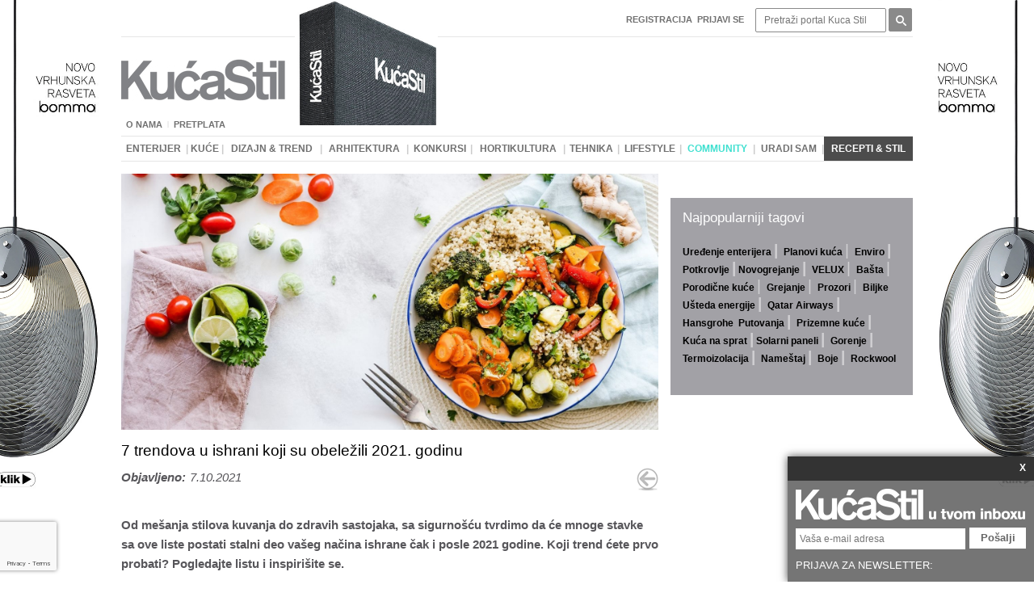

--- FILE ---
content_type: text/html; charset=UTF-8
request_url: https://www.kucastil.rs/recepti-stil/7-trendova-u-ishrani-koji-su-obelezili-2021-godinu
body_size: 52391
content:

		<!DOCTYPE html PUBLIC '-//W3C//DTD XHTML 1.0 Transitional//EN' 'http://www.w3.org/TR/xhtml1/DTD/xhtml1-transitional.dtd'>
		<html xmlns='http://www.w3.org/1999/xhtml' prefix='og: http://ogp.me/ns#' xml:lang='sr' lang='sr'>
			<head>
				<!-- Meta tagovi -->
				<meta http-equiv='Content-Type' content='text/html; charset=utf-8' />
				<title>7 trendova u ishrani koji su obeležili 2021. godinu</title>
				<meta name='description' content='Od mešanja stilova kuvanja do zdravih sastojaka, sa sigurnošću tvrdimo da će mnoge stavke sa ove liste postati stalni deo vašeg načina ishrane čak i posle 2021 godine. Koji trend ćete prvo probati? Pogledajte listu i inspirišite se.' />
				<meta name='keywords' content='Recepti, Kuhinja, Hrana, Jelo, Piće, Kokteli, Desert, Pribor, Bonton, Ručak, Doručak, Večera' />
			
				<!-- Facebook meta tagovi -->
				<meta property='og:type' content='article' />
				<meta property='og:url' content='https://www.kucastil.rs/recepti-stil/7-trendova-u-ishrani-koji-su-obelezili-2021-godinu' />
				<meta property='og:site_name' content='Kuca Stil' />
				<meta property='og:title' content='7 trendova u ishrani koji su obeležili 2021. godinu' />
				<meta property='og:description' content='Od mešanja stilova kuvanja do zdravih sastojaka, sa sigurnošću tvrdimo da će mnoge stavke sa ove liste postati stalni deo vašeg načina ishrane čak i posle 2021 godine. Koji trend ćete prvo probati? Pogledajte listu i inspirišite se.' />
				<meta property='og:image' content='https://www.kucastil.rs/uploads/ck_editor/images/clanci/RECEPTI/7%20trendova%20u%20ishrani%20koji%20su%20obele%C5%BEili%202021.%20godinu/N2-7-trendova-u-ishrani-u-2021-godini-trend-u-kuvanju-kulinarski-trendovi.jpg' />
				
				<!-- Twitter meta tagovi -->
				<meta name='twitter:card' content='summary' />
				<meta name='twitter:url' content='https://www.kucastil.rs/recepti-stil/7-trendova-u-ishrani-koji-su-obelezili-2021-godinu' />
				<meta name='twitter:title' content='7 trendova u ishrani koji su obeležili 2021. godinu' />
				<meta name='twitter:description' content='Od mešanja stilova kuvanja do zdravih sastojaka, sa sigurnošću tvrdimo da će mnoge stavke sa ove liste postati stalni deo vašeg načina ishrane čak i posle 2021 godine. Koji trend ćete prvo probati? Pogledajte listu i inspirišite se.' />
				<meta name='twitter:image' content='https://www.kucastil.rs/uploads/ck_editor/images/clanci/RECEPTI/7%20trendova%20u%20ishrani%20koji%20su%20obele%C5%BEili%202021.%20godinu/N2-7-trendova-u-ishrani-u-2021-godini-trend-u-kuvanju-kulinarski-trendovi.jpg' />
				
				<link rel='canonical' href='https://www.kucastil.rs/recepti-stil/7-trendova-u-ishrani-koji-su-obelezili-2021-godinu'>
				<link rel='SHORTCUT ICON' href='https://www.kucastil.rs/favicon.ico'/>
				<link href='https://www.kucastil.rs/public/css/style.css' rel='stylesheet' type='text/css' />
				<link href='https://www.kucastil.rs/public/css/inline_editing.css' rel='stylesheet' type='text/css' />
				<link href='https://www.kucastil.rs/public/css/ckeditor_user_style.css' rel='stylesheet' type='text/css' />
				<link rel='stylesheet' href='https://www.kucastil.rs/js/scroller/vertical.css'>
				<link rel='stylesheet' href='https://www.kucastil.rs/js/scroller/horizontal.css'>
				
				<!-- jQuery -->
				<script src='https://code.jquery.com/jquery-1.8.3.min.js'></script>

				<!-- CK Editor -->
				<script type='text/javascript' src='https://www.kucastil.rs/js/ckeditor/ckeditor.js'></script>
				
				<!-- Placeholder - zahteva jquery -->
				<script type='text/javascript' src='https://www.kucastil.rs/js/placeholdr/placeholdr.min.js'></script>
				
				<!-- Kalendar - zahteva   jquery -->
				<link type='text/css' rel='stylesheet' href='https://www.kucastil.rs/js/calendar/anytime.css' />
				<script type='text/javascript' src='https://www.kucastil.rs/js/calendar/anytime.js'></script>
				
				<!-- Smooth scroll absolute -->
				<link type='text/css' rel='stylesheet' href='https://www.kucastil.rs/js/smooth_scroll_absolute/smooth_scroll_absolute.css' />
				<script type='text/javascript' src='https://www.kucastil.rs/js/smooth_scroll_absolute/smooth_scroll_absolute.js'></script>
				
				<!-- Google analytics -->
				<script>
				  (function(i,s,o,g,r,a,m){i['GoogleAnalyticsObject']=r;i[r]=i[r]||function(){
				  (i[r].q=i[r].q||[]).push(arguments)},i[r].l=1*new Date();a=s.createElement(o),
				  m=s.getElementsByTagName(o)[0];a.async=1;a.src=g;m.parentNode.insertBefore(a,m)
				  })(window,document,'script','//www.google-analytics.com/analytics.js','ga');

				  ga('create', 'UA-47487419-1', 'kucastil.rs');
				  ga('send', 'pageview');
				</script>
				
                  <script async src='https://pagead2.googlesyndication.com/pagead/js/adsbygoogle.js?client=ca-pub-5931220520438633'
                     crossorigin='anonymous'></script>
				
				
				
				<!-- RACAPTCHA -->
				<script src='https://www.google.com/recaptcha/api.js' async defer></script>

				<script>
				   function reCAPTCHAonSubmit(token) {
					 document.getElementById('newsletterPopupForm').submit();
				   }
				 </script>
			</head>

			<body>
				<!-- (C)2000-2015 GEMIUS SA - gemiusAudience / kucastil.rs / Home Page -->
				<script type='text/javascript'>
					<!--//--><![CDATA[//><!--
					var pp_gemius_identifier = 'bJ41vZf2OSxpH3EerRN4XuTl.F4pBAwdp4CteDjutyX.T7';
					// lines below shouldn't be edited
					function gemius_pending(i) { window[i] = window[i] || function() {var x = window[i+'_pdata'] = window[i+'_pdata'] || []; x[x.length]=arguments;};};
					gemius_pending('gemius_hit'); gemius_pending('gemius_event'); gemius_pending('pp_gemius_hit'); gemius_pending('pp_gemius_event');
					(function(d,t) {try {var gt=d.createElement(t),s=d.getElementsByTagName(t)[0],l='http'+((location.protocol=='https:')?'s':''); gt.setAttribute('async','async');
					gt.setAttribute('defer','defer'); gt.src=l+'://gars.hit.gemius.pl/xgemius.js'; s.parentNode.insertBefore(gt,s);} catch (e) {}})(document,'script');
					//--><!]]>
				</script>
				
				<!-- FACEBOOK -->
				<div id='fb-root'></div>
				<script>(function(d, s, id) {
				  var js, fjs = d.getElementsByTagName(s)[0];
				  if (d.getElementById(id)) return;
				  js = d.createElement(s); js.id = id;
				  js.src = '//connect.facebook.net/en_US/sdk.js#xfbml=1&appId=835934673118415&version=v2.0';
				  fjs.parentNode.insertBefore(js, fjs);
				}(document, 'script', 'facebook-jssdk'));</script>
				
				<!-- SADRZAJI -->
						
	<div id='public_content'>
		<!-- Sadrzaj index stranice, koja u sebe inkluduje ostale stranice -->
		
	<div id='public'>
		<!-- Popup baner -->
		
		
		<!-- Globalni baneri levi i desni -->
		<div class='globalBannerLeft'><a href="https://envirostore.net/salon-namestaja-beograd/rasveta/" target="_blank"><img alt="" src="/uploads/ck_editor/images/ARL%20Bomma%20Ama%20april%202024%20left.jpg" style="width: 230px; height: 613px;" /></a></div>
		<div class='globalBannerRight'><a href="https://envirostore.net/salon-namestaja-beograd/rasveta/" target="_blank"><img alt="" src="/uploads/ck_editor/images/ARL%20Bomma%20Ama%20april%20204%20right.jpg" style="width: 230px; height: 613px;" /></a></div>
		
		<!--
		<script>
			// Skripta za pozicionirkanej banera / samo skinuti komentar i izbrisati css za pozicioniranje
			$(function() {
				var publicWidth = $('#public').outerWidth();
				var bannerLeftWidth = $('.globalBannerLeft').width();
				
				// Funkcija za fixed pozicioniranje banera
				var bannerPosition = function() {
					var publicOffset = $('#public').offset();
					$('.globalBannerLeft').offset({left: publicOffset.left - bannerLeftWidth, top: publicOffset.top});
					$('.globalBannerRight').offset({left: publicOffset.left + publicWidth, top: publicOffset.top});
				}
				
				// Inicijacija pozicioniranja
				bannerPosition();
				
				// Pozicioniranje posle promene velicine prozora
				$(window).resize(function() {
					bannerPosition();
				});
			});
		</script>
		-->
		
		<!-- Newsletter popup -->
		
		<div id='newsletterPopup'>
			<div class='tab'><a class='close btn' href='#'>X</a></div>
			<div class='newsletterTop'><img alt="" src="/uploads/ck_editor/images/index/Newsltter.png" style="width: 285px; height: 39px;" /></div>
			<form id='newsletterPopupForm' method='post' action=''>
				
				<input name='email' placeholder='Vaša e-mail adresa' type='text' />
				<button class='g-recaptcha' data-sitekey='6LejWCQUAAAAAPi4HkI_RcBLrrZILZ7HJ7Fmg3mK' data-callback='reCAPTCHAonSubmit' data-badge='bottomleft'>Pošalji</button>
				<input type='hidden' name='submit_newsletterpopup' value='1' />
			</form>
			<div class='newsletterBottom'>PRIJAVA ZA NEWSLETTER:</div>
		</div>
		
		<script>
			$(function(){
				var $container = $('#newsletterPopup');
				
				$container.delay(2000).animate({
					'margin-top': $container.outerHeight() * (-1)
				});
					
				$container.find('a.close.btn').click(function(e){
					e.preventDefault();
					
					$container.animate({
						'margin-top': 0
					});
				});
			});
		</script>
		
		<div id='header'>
			<form method='post' action='http://www.kucastil.rs/pretraga'>
				<ul class='navigation_top navigation_menu'>
					<li>
						<table><tr>
						<td class='td1 '>
							<a class='' href='http://www.kucastil.rs/registracija'><p>Registracija</p>
</a><span class='button'></span>
							<span class='button'></span>
						</td>
					</tr></table>
					</li>
					<li class='login'><a href='http://www.kucastil.rs/prijavi-se'><p>Prijavi se</p>
</a></li>
					<li class='search'>
						<input type='text' name='search[needle]' placeholder='Pretraži portal Kuca Stil' />
					</li>
					<li class='search'>
						<input type='submit' name='search[submit]' value='' />
					</li>
				</ul>
			</form>

			<ul class='navigation_left navigation_menu'>
				<li>
					<table><tr>
						<td class='td1 '>
							<a class='' href='http://www.kucastil.rs/o-nama'><p>O nama</p>
</a><span class='button'></span>
							<span class='button'></span>
						</td>
					<td class='separation'><span>|</span></td>
						<td class='td2 '>
							<a class='' href='http://www.kucastil.rs/pretplata'><p>Pretplata</p>
</a><span class='button'></span>
							<span class='button'></span>
						</td>
					</tr></table>
				</li>
			</ul>
			
			<div class='banner'>
				
			</div>
			
			<a class='logo' href='http://www.kucastil.rs/pocetna'></a>
			
			<div class='cover'>
				<img alt="" src="/uploads/ck_editor/images/baneri/2020%2005%20MAJ/KS%20ukoricen%20primerak.jpg" style="width: 177px; height: 193px;" />
			</div>
			
			<div class='navigation_bottom navigation_menu'>
				<table><tr>
						<td class='td1 '>
							<a class='' href='http://www.kucastil.rs/enterijer'><p>Enterijer</p>
</a><span class='button'></span>
							<span class='button'></span>
						</td>
					<td class='separation'><span>|</span></td>
						<td class='td2 '>
							<a class='' href='http://www.kucastil.rs/kuce'><p>Kuće</p>
</a><span class='button'></span>
							<span class='button'></span>
						</td>
					<td class='separation'><span>|</span></td>
						<td class='td3 '>
							<a class='' href='http://www.kucastil.rs/dizajn-trend'><p>Dizajn & trend</p>
</a><span class='button'></span>
							<span class='button'></span>
						</td>
					<td class='separation'><span>|</span></td>
						<td class='td4 '>
							<a class='' href='http://www.kucastil.rs/arhitektura'><p>Arhitektura</p>
</a><span class='button'></span>
							<span class='button'></span>
						</td>
					<td class='separation'><span>|</span></td>
						<td class='td5 '>
							<a class='' href='http://www.kucastil.rs/konkursi'><p>Konkursi</p>
</a><span class='button'></span>
							<span class='button'></span>
						</td>
					<td class='separation'><span>|</span></td>
						<td class='td6 '>
							<a class='' href='http://www.kucastil.rs/hortikultura'><p>Hortikultura</p>
</a><span class='button'></span>
							<span class='button'></span>
						</td>
					<td class='separation'><span>|</span></td>
						<td class='td7 '>
							<a class='' href='http://www.kucastil.rs/tehnika'><p>Tehnika</p>
</a><span class='button'></span>
							<span class='button'></span>
						</td>
					<td class='separation'><span>|</span></td>
						<td class='td8 '>
							<a class='' href='http://www.kucastil.rs/lifestyle'><p>Lifestyle</p>
</a><span class='button'></span>
							<span class='button'></span>
						</td>
					<td class='separation'><span>|</span></td>
						<td class='td9 haveMenu'>
							<a class='' ><p><span style="color:#40E0D0;">Community</span></p>
</a><span class='button'></span><div class='group group1 gorupID13'>
				<div class='inner1 '><a class='a1  aUnique34' href='http://www.kucastil.rs/community-dnevni-boravak'><p>Dnevni boravak</p>
</a></div>
			
				<div class='inner1 '><a class='a1  aUnique35' href='http://www.kucastil.rs/community-spavaca-soba'><p>Spavaća soba</p>
</a></div>
			
				<div class='inner1 '><a class='a1  aUnique36' href='http://www.kucastil.rs/community-radni-prostor'><p>Radni prostor</p>
</a></div>
			
				<div class='inner1 '><a class='a1  aUnique37' href='http://www.kucastil.rs/community-kupatilo'><p>Kupatilo</p>
</a></div>
			
				<div class='inner1 '><a class='a1  aUnique38' href='http://www.kucastil.rs/community-trpeza'><p>Trpeza</p>
</a></div>
			
				<div class='inner1 '><a class='a1  aUnique39' href='http://www.kucastil.rs/community-profesionalni-projekti'><p>Profesionalni projekti</p>
</a></div>
			
				<div class='inner1 '><a class='a1  aUnique41' href='http://www.kucastil.rs/community-pitajte-strucnjake'><p>Pitajte stručnjake</p>
</a></div>
			</div>
							<span class='button'></span>
						</td>
					<td class='separation'><span>|</span></td>
						<td class='td10 '>
							<a class='' href='http://www.kucastil.rs/uradi-sam'><p>Uradi sam</p>
</a><span class='button'></span>
							<span class='button'></span>
						</td>
					<td class='separation'><span>|</span></td>
						<td class='td11 '>
							<a class='active' href='http://www.kucastil.rs/recepti-stil'><p>Recepti & STIL</p>
</a><span class='button'></span>
							<span class='button'></span>
						</td>
					</tr></table>
			</div>
		</div>
		
		<!-- Baner -->
		
		
		<div id='body' class='clearfix'>
			
		<div id='news' class='details'>
			<!-- DETALJI CLANKA -->
			
		<div class='newsDetails clearfix'>
			<div class='slideshow'><p><img alt="" src="/uploads/ck_editor/images/clanci/RECEPTI/7%20trendova%20u%20ishrani%20koji%20su%20obele%C5%BEili%202021.%20godinu/N1-7-trendova-u-ishrani-u-2021-godini-trend-u-kuvanju-kulinarski-trendovi.jpg" style="width: 665px; height: 317px;" /></p>
</div>
			<h1 class='title'>7 trendova u ishrani koji su obeležili 2021. godinu</h1>
			<ul class='added'><li>Objavljeno:</li><li>7.10.2021</li></ul>
			
			<!-- NAZAD DUGME -->
			<a title='povratak na rubriku' class='back' href='javascript: history.go(-1)'></a>
			<p class='clear'></p>
			
			<!-- AddThis Button BEGIN -->
			<div class='addthis_button_wrapper'>
				<div class='addthis_toolbox addthis_default_style'>
					<a class='addthis_button_facebook_like' fb:like:layout='button_count'></a>
					<a class='addthis_button_tweet'></a>
					<a class='addthis_button_pinterest_pinit' pi:pinit:layout='horizontal' pi:pinit:url='https://www.addthis.com/features/pinterest' pi:pinit:media='https://www.addthis.com/cms-content/images/features/pinterest-lg.png'></a>
					<a class='addthis_button_google_plusone' g:plusone:size='medium'></a>
					<a class='addthis_counter addthis_pill_style'></a>
				</div>
			</div>
			<script type='text/javascript'>var addthis_config = {'data_track_addressbar':false};</script>
			<script type='text/javascript' src='//s7.addthis.com/js/300/addthis_widget.js#pubid=ra-52d802c0338192d2'></script>
			<p class='clear'></p>
			
			<div class='content clearfix'><p><strong>Od mešanja stilova kuvanja do zdravih sastojaka, sa sigurnošću tvrdimo da će mnoge stavke sa ove liste postati stalni deo vašeg načina ishrane čak i posle 2021 godine. Koji trend ćete prvo probati? Pogledajte listu i inspirišite se.</strong></p>

<p> </p>

<p>Nakon stresne 2020. godine, mnogi ljudi su se više nego ikad okrenuli ishrani kao sredstvu za komfor, blagostanje i zajednicu. Stoga trendovi u kuvanju 2021. godine ukazuju na opšti cilj boljeg zdravlja naših tela, planete ali i novčanika.</p>

<p> </p>

<h3><strong>1. Obroci iz ostave</strong></h3>

<p> </p>

<p>Karantinsko kuvanje i sastavljanje kraj s krajem 2020. godine je nateralo ljude da se podsete sastojaka i namirnica koje su već imali pri ruci. Uz sjajne recepte koji su doživeli svoju popularnost tokom epidemije i osrednje opskrbljene police sa namirnicama, ljudi su naučili kako da sastojke iz svojih ostava, konzerviranu i suvu hranu pretvore u zasitna, ukusna jela, što je definisalo prvi trend u 2021. godini.</p>

<p> </p>

<p><img alt="" src="/uploads/ck_editor/images/clanci/RECEPTI/7%20trendova%20u%20ishrani%20koji%20su%20obele%C5%BEili%202021.%20godinu/Recepti-trend-ishrana-ostava-priprema-hrane-u-2021-godini.jpg" style="width: 665px; height: 998px;" /></p>

<h3> </h3>

<h3><strong>2. Kuvanje za mentalno zdravlje</strong></h3>

<p> </p>

<p>Hrana i hranljivi sastojci igraju izuzetno važnu ulogu u održavanju celokupnog mentalnog i kognitivnog zdravlja. Nakon duge i naporne 2020. godine, mentalno zdravlje nikada nije bilo važnije.</p>

<p> </p>

<p>Ne može se poreći da kada vaše telo pothranjujete to može ostaviti trajne efekte. Upravo zbog toga prehrana za um i telo je u fokusu kao rastući trend ove godine. Postoji toliko divnih sastojaka i superhrane koji mogu poboljšati vaše raspoloženje, ublažiti anksioznost, boriti se protiv depresije i poboljšati vaše mentalno zdravlje.</p>

<p> </p>

<p><img alt="" src="/uploads/ck_editor/images/clanci/RECEPTI/7%20trendova%20u%20ishrani%20koji%20su%20obele%C5%BEili%202021.%20godinu/Kuvarske-tajna-jednako-se%C4%8Dena-hrana-kako-najbolje-pripremiti-hranu.jpg" style="width: 665px; height: 377px;" /></p>

<p style="font-size: 15px;"> </p>

<div align="center" style="border-width: initial; border-style: none; border-color: initial; font-size: 15px;">
<hr align="center" noshade="noshade" size="3" width="100%" /></div>

<p style="font-size: 15px;"><strong>Povezane vesti:</strong></p>

<p style="font-size: 15px;"><a href="https://www.kucastil.rs/recepti-stil/hrana-od-koje-cete-biti-pametniji" target="_blank"><span style="color:#3399cc;"><span style="font-size:14px;"><strong>Hrana od koje ćete biti pametniji</strong></span></span></a></p>

<div align="center" style="border-width: initial; border-style: none; border-color: initial; font-size: 15px;">
<hr align="center" noshade="noshade" size="3" width="100%" /></div>

<p style="font-size: 15px;"> </p>

<h3><strong>3. Fleksitarna dijeta</strong></h3>

<p> </p>

<p>Nisu svi spremni ili voljni da pređu na potpunu biljnu ishranu, zbog čega je trend „fleksitarnog“ jedenja takođe u porastu. Koncept fleksitarizma je jednostavan: meso postaje hrana s vremena na vreme ili samo vikendom, a ne deo vašeg redovnog obroka. Čak i neznatno smanjenje potrošnje mesa pokazalo se da je sveukupno bolje za našu okolinu i opšte zdravlje, čineći ovo jednim od najvećih trendova u kulinarstvu za 2021.</p>

<p> </p>

<h3><strong>4. Alternative ugljenim hidratima</strong></h3>

<p> </p>

<p>Keto je u velikoj meri vratio ishranu sa niskim sadržajem ugljenih hidrata. Sa raznovrsnim sastojcima koji zamenjuju recepte na bazi pirinča i brašna i dalje se možete prepustiti svojim omiljenim poslasticama.</p>

<p> </p>

<p><img alt="" src="/uploads/ck_editor/images/clanci/RECEPTI/7%20trendova%20u%20ishrani%20koji%20su%20obele%C5%BEili%202021.%20godinu/Keto-dijeta-ishrana-trendovi-u-ishrani-u-2021-godini.jpg" style="width: 665px; height: 747px;" /></p>

<p style="font-size: 15px;"> </p>

<div align="center" style="border-width: initial; border-style: none; border-color: initial; font-size: 15px;">
<hr align="center" noshade="noshade" size="3" width="100%" /></div>

<p style="font-size: 15px;"><strong>Povezane vesti:</strong></p>

<p style="font-size: 15px;"><a href="https://www.kucastil.rs/recepti-stil/palacinke-koje-ne-goje" target="_blank"><span style="color:#3399cc;"><span style="font-size:14px;"><strong>Palačinke koje ne goje</strong></span></span></a></p>

<div align="center" style="border-width: initial; border-style: none; border-color: initial; font-size: 15px;">
<hr align="center" noshade="noshade" size="3" width="100%" /></div>

<p style="font-size: 15px;"> </p>

<p><strong>5. Hrana sa manje otpada</strong></p>

<p> </p>

<p>Uz sve veću zabrinutost zbog klimatskih promena, svesniji smo nego ikad donošenja ekološki svesnih odluka o kupovini proizvoda. Ovo je, naravno, ušlo na scenu hrane, čineći niski ili nulti otpad jednim od nadolazećih trendova u 2021 godini.</p>

<p> </p>

<p>Kupovina hrane sa manje otpada znači drastično smanjivanja nepotrebnog pakovanja (posebno plastično) i prepraviti ostatke hrane koji su prethodno mogli da završe u kanti (poput stabljika brokolija, vrhova šargarepe i kore krompira). Postoji mnogo načina na koje možete smanjiti kuhinjski otpad, a svaki korak u ovom smeru odličan je način za pokretanje ovog ključnog prehrambenog trenda.</p>

<p> </p>

<p><img alt="" src="/uploads/ck_editor/images/clanci/RECEPTI/7%20trendova%20u%20ishrani%20koji%20su%20obele%C5%BEili%202021.%20godinu/7-trendova-u-ishrani-u-2021-godini-trend-u-kuvanju-kulinarski-trendovi-eko-pakovanje.jpg" style="width: 665px; height: 998px;" /></p>

<p style="font-size: 15px;"> </p>

<div align="center" style="border-width: initial; border-style: none; border-color: initial; font-size: 15px;">
<hr align="center" noshade="noshade" size="3" width="100%" /></div>

<p style="font-size: 15px;"><strong>Povezane vesti:</strong></p>

<p style="font-size: 15px;"><a href="https://www.kucastil.rs/dizajn-trend/neverovatna-kuhinja-koja-pokrece-samu-sebe-zahvaljujuci-ostacima-hrane-video" target="_blank"><span style="color:#3399cc;"><span style="font-size:14px;"><strong>Neverovatna kuhinja koja pokreće samu sebe zahvaljujući ostacima hrane (VIDEO)</strong></span></span></a></p>

<p style="font-size: 15px;"><a href="https://www.kucastil.rs/recepti-stil/kuvar-koji-osvaja-svet-tri-neodoljiva-recepta-od-hrane-koju-inace-bacate" target="_blank"><span style="color:#3399cc;"><span style="font-size:14px;"><strong>Kuvar koji osvaja svet: Tri neodoljiva recepta od hrane koju inače bacate</strong></span></span></a></p>

<div align="center" style="border-width: initial; border-style: none; border-color: initial; font-size: 15px;">
<hr align="center" noshade="noshade" size="3" width="100%" /></div>

<p style="font-size: 15px;"> </p>

<h3><strong>6. Kulinarstvo koje spaja ukuse iz različitih zemalja</strong></h3>

<p> </p>

<p>Postoji toliko pristupa tradicionalnim načinom kuvanja iz celog sveta, da nije ni čudo što je ovaj fuzijski način kuvanja postao vodeći trend u 2021. godini. Nazvana još međukulturna ili fuzijska kuhinja nije novi koncept, ali vreme za kreativnost i inovacije u hrani je definitivno stiglo. Poigrajte se sa fuzijom ukusa sastojaka poput meksičko-korejskog, kinesko-peruanskog i još mnogo toga, jer su mogućnosti ogromne i uzbudljive.</p>

<p> </p>

<h3><strong>7. Domaći hleb</strong></h3>

<p> </p>

<p>Još jedan trend rođenja u karantinskom kuvanju, 2020. godina je bila godina u kojoj smo svi naučili kako da pečemo domaći hleb. Sada kada se situacija pomalo smiruje, mnogi ljudi shvataju koliko zdrav, ukusan i nekomplikovan sveže pečeni domaći hleb može biti. Od ljutog testa, preko obilne raži do klasičnog belog, domaći hleb definitivno ostaje kao stalni trend u kuvarstvu i u toku 2021 godine.</p>

<p> </p>

<p><img alt="" src="/uploads/ck_editor/images/clanci/RECEPTI/7%20trendova%20u%20ishrani%20koji%20su%20obele%C5%BEili%202021.%20godinu/7-trendova-u-ishrani-u-2021-godini-trend-u-kuvanju-kulinarski-trendovi-doma%C4%87i-hleb.jpg" style="width: 665px; height: 443px;" /></p>
</div>
			<p class='clear'></p>
			
			
			<ul class='tag'>
				<li><div><p>Tagovi:</p>
</div></li>
				<li><div><a href='https://www.kucastil.rs/povezani-clanci?tag=Recepti'>Recepti</a>, <a href='https://www.kucastil.rs/povezani-clanci?tag=Stil'>Stil</a>, <a href='https://www.kucastil.rs/povezani-clanci?tag=Trend'>Trend</a>, <a href='https://www.kucastil.rs/povezani-clanci?tag=Lifestyle'>Lifestyle</a>, <a href='https://www.kucastil.rs/povezani-clanci?tag=Kuvanje'>Kuvanje</a>, <a href='https://www.kucastil.rs/povezani-clanci?tag=Hleb'>Hleb</a>, <a href='https://www.kucastil.rs/povezani-clanci?tag=Domaći hleb'>Domaći hleb</a>, <a href='https://www.kucastil.rs/povezani-clanci?tag=Kulinastvo'>Kulinastvo</a>, <a href='https://www.kucastil.rs/povezani-clanci?tag=Vegetarijanska dijeta'>Vegetarijanska dijeta</a>, <a href='https://www.kucastil.rs/povezani-clanci?tag=Međukulturna kuhinja'>Međukulturna kuhinja</a>, <a href='https://www.kucastil.rs/povezani-clanci?tag=Keto'>Keto</a>, <a href='https://www.kucastil.rs/povezani-clanci?tag=Zdrava ishrana'>Zdrava ishrana</a>, <a href='https://www.kucastil.rs/povezani-clanci?tag=Dijeta'>Dijeta</a>, <a href='https://www.kucastil.rs/povezani-clanci?tag=Kuhinja'>Kuhinja</a>, <a href='https://www.kucastil.rs/povezani-clanci?tag=Eko'>Eko</a>, <a href='https://www.kucastil.rs/povezani-clanci?tag=Mentalno zdravlje'>Mentalno zdravlje</a></div></li>
			</ul>
		
			<p class='clear'></p>
			
			<!-- FACEBOOK COMMENTS -->
			<!--
			<div class='facebook_comment'>
				<div class='fb-comments' data-href='https://www.kucastil.rs/recepti-stil/7-trendova-u-ishrani-koji-su-obelezili-2021-godinu' data-numposts='10' data-width='665'></div>
			</div>
			<p class='clear'></p>
			-->
			
			<!-- DISQUS COMMENTS -->
		    <div id='disqus_thread'></div>
			<script type='text/javascript'>
				/* * * CONFIGURATION VARIABLES: EDIT BEFORE PASTING INTO YOUR WEBPAGE * * */
				var disqus_shortname = 'kucastil'; // required: replace example with your forum shortname

				/* * * DON'T EDIT BELOW THIS LINE * * */
				(function() {
					var dsq = document.createElement('script'); dsq.type = 'text/javascript'; dsq.async = true;
					dsq.src = '//' + disqus_shortname + '.disqus.com/embed.js';
					(document.getElementsByTagName('head')[0] || document.getElementsByTagName('body')[0]).appendChild(dsq);
				})();
			</script>
		</div>
	
			
			<!-- POVEZANI CLANCI -->
			
		<ul class='article_related_container'>
			<li><div class='articleRelatedTitle'><p>POVEZANI ČLANCI</p>
</div></li>
			<li>
				<div class='article_related'>
					<div class='article_photo'>
						<a href='http://www.kucastil.rs/dizajn-trend/legendaran-i-ekskluzivan-ruski-carski-porcelan-sad-u-srbiji'><img alt="" src="/uploads/ck_editor/images/N1%20Legendaran%20i%20ekskluzivan%20ruski%20carski%20porcelan%20saad%20u%20Srbiji.jpeg" style="width: 624px; height: 416px;" /></a>
						<ul class='path'><li class='last'><a href='http://www.kucastil.rs/dizajn-trend'><p>Dizajn & trend</p>
</a></li></ul>
						<div class='article_type '>Photo - Video</div>
					</div>
					<a href='http://www.kucastil.rs/dizajn-trend/legendaran-i-ekskluzivan-ruski-carski-porcelan-sad-u-srbiji' class='article_title'><h2>Legendaran i ekskluzivan ruski carski porcelan sad u Srbiji</h2></a>
					<div class='article_description'>Impresivni servisi za ručavanje i dekorativni predmeti carskog porcelana "IMPERIAL PORCELAIN" iz San Petersburga krase kako rezidencije šefova država širom sveta, tako i enterijere modernih domova u kojima su prefinjen stil i kvalitet na najvišoj ceni. Zašto je ovaj legendarni porcelan toliko cenjen, pročitajmo u narednim redovima. </div>
					<a href='http://www.kucastil.rs/dizajn-trend/legendaran-i-ekskluzivan-ruski-carski-porcelan-sad-u-srbiji' class='article_read_more'><p>Saznaj više</p>
</a>
					<p class='clear'></p>
				</div>
			
				<div class='article_related'>
					<div class='article_photo'>
						<a href='http://www.kucastil.rs//'><p>&nbsp;<img alt="" src="http://www.kucastil.co.rs/uploads/ck_editor/images/clanci/3d%20nakit%20dezeen%20velika.jpg" style="margin: 0px; padding: 0px; border-spacing: 0px; border-collapse: collapse; border: none; overflow: hidden; width: 665px; height: 317px; color: rgb(110, 109, 114); font-family: Arial, Helvetica, Verdana, sans-serif; font-size: 11px; line-height: normal; background-color: rgb(238, 238, 238);" /></p>
</a>
						<ul class='path'><li class='last'><a href='http://www.kucastil.rs/'>Trend</a></li></ul>
						<div class='article_type hidden'></div>
					</div>
					<a href='http://www.kucastil.rs//' class='article_title'><h2>Unikatan 3D štampani nakit od zlata</h2></a>
					<div class='article_description'><p>Dizajner Ros Lovgrov izradio je nakit od 18-karatnog zlata&nbsp;pomoću 3D &scaron;tampača&nbsp;.&nbsp;Reč je o unikatnoj kolekciji prstenja &quot;Foliates&quot;, koja je izložena na Sajmu dizajna u Majamiju.</p>
</div>
					<a href='http://www.kucastil.rs//' class='article_read_more'><p>Saznaj više</p>
</a>
					<p class='clear'></p>
				</div>
			
				<div class='article_related'>
					<div class='article_photo'>
						<a href='http://www.kucastil.rs/uradi-sam/10-fantasticnih-trikova-za-bolju-organizaciju-u-maloj-kuhinji'><p><img alt="" src="/uploads/ck_editor/images/clanci/URADI%20SAM/10%20sjajnih%20trikova%20za%20bolju%20organizaciju%20u%20maloj%20kuhinji/10%20sjajnih%20trikova%20za%20bolju%20organizaciju%20u%20maloj%20kuhinji%20660.jpg" style="width: 624px; height: 414px;" /></p>
</a>
						<ul class='path'><li class='last'><a href='http://www.kucastil.rs/uradi-sam'><p>Uradi sam</p>
</a></li></ul>
						<div class='article_type '>PHOTO</div>
					</div>
					<a href='http://www.kucastil.rs/uradi-sam/10-fantasticnih-trikova-za-bolju-organizaciju-u-maloj-kuhinji' class='article_title'><h2>10 fantastičnih trikova za bolju organizaciju u maloj kuhinji</h2></a>
					<div class='article_description'><p>Umesto da razmišljamo o tome šta nam sve fali u maloj kuhinji, bolje da se fokusiramo na pametne načine kako da iskoristimo prostor koji nam je dostupan i pretvorimo kuhinju u funkcionalan i dobro organizovan radni kutak. Pogledajte naše savete!</p>
</div>
					<a href='http://www.kucastil.rs/uradi-sam/10-fantasticnih-trikova-za-bolju-organizaciju-u-maloj-kuhinji' class='article_read_more'><p>Saznaj više</p>
</a>
					<p class='clear'></p>
				</div>
			
				<div class='article_related'>
					<div class='article_photo'>
						<a href='http://www.kucastil.rs/recepti-stil/eksperti-otkrivaju-najveci-kulinarski-trendovi-za-2024-iznenadicete-se'><p><br />
<img alt="" src="/uploads/ck_editor/images/Eksperti%20otkrivaju%20Najve%C4%87i%20kulinarski%20trendovi%20za%202024%20Iznenadi%C4%87ete%20se_624.jpg" style="width: 624px; height: 416px;" /></p>
</a>
						<ul class='path'><li class='last'><a href='http://www.kucastil.rs/recepti-stil'><p>Recepti & STIL</p>
</a></li></ul>
						<div class='article_type hidden'></div>
					</div>
					<a href='http://www.kucastil.rs/recepti-stil/eksperti-otkrivaju-najveci-kulinarski-trendovi-za-2024-iznenadicete-se' class='article_title'><h2>Eksperti otkrivaju: Najveći kulinarski trendovi za 2024. Iznenadićete se!</h2></a>
					<div class='article_description'><p> Koje piće i hrana će obeležiti 2024. godinu? Kakvi će restorani biti u trendu i šta će gosti najviše tražiti? Pogledajte šta kažu eksperti, iznenadićete se!</p>
</div>
					<a href='http://www.kucastil.rs/recepti-stil/eksperti-otkrivaju-najveci-kulinarski-trendovi-za-2024-iznenadicete-se' class='article_read_more'><p>Saznaj više</p>
</a>
					<p class='clear'></p>
				</div>
			
				<div class='article_related'>
					<div class='article_photo'>
						<a href='http://www.kucastil.rs//'><p><img alt="" src="http://www.kucastil.co.rs/uploads/ck_editor/images/clanci/Louis-Vuitton-and-Kusama%202%20665.jpg" style="margin: 0px; padding: 0px; border-spacing: 0px; border-collapse: collapse; border: none; overflow: hidden; width: 665px; height: 317px; color: rgb(110, 109, 114); font-family: Arial, Helvetica, Verdana, sans-serif; font-size: 11px; line-height: normal; background-color: rgb(238, 238, 238);" /></p>

<p>&nbsp;</p>
</a>
						<ul class='path'><li class='last'><a href='http://www.kucastil.rs/'>Trend</a></li></ul>
						<div class='article_type hidden'></div>
					</div>
					<a href='http://www.kucastil.rs//' class='article_title'><h2>Novi koncept: Luj Viton u Londonu</h2></a>
					<div class='article_description'><p>Modni brend &quot;Luj Viton&quot; dizajnirao je u saradnji sa japanskom umetnicom Jajoi Kusamom kolekciju odeće inspirisanu tačkicama i tufnicama.</p>
</div>
					<a href='http://www.kucastil.rs//' class='article_read_more'><p>Saznaj više</p>
</a>
					<p class='clear'></p>
				</div>
			
				<div class='article_related'>
					<div class='article_photo'>
						<a href='http://www.kucastil.rs/hortikultura/kako-napraviti-pergolu-i-pretvoriti-terasu-i-dvoriste-u-sobu-na-otvorenom-video-uputstvo'><img alt="" src="/uploads/ck_editor/images/Kako%20napraviti%20pergolu%20i%20pretvoriti%20terasu%20i%20dvoris%CC%8Cte%20u%20sobu%20na%20otvorenom%20(VIDEO%20UPUTSTVO)-624.jpeg" style="width: 624px; height: 416px;" /></a>
						<ul class='path'><li class='last'><a href='http://www.kucastil.rs/hortikultura'><p>Hortikultura</p>
</a></li></ul>
						<div class='article_type '>Photo - Video</div>
					</div>
					<a href='http://www.kucastil.rs/hortikultura/kako-napraviti-pergolu-i-pretvoriti-terasu-i-dvoriste-u-sobu-na-otvorenom-video-uputstvo' class='article_title'><h2>Kako napraviti pergolu i pretvoriti terasu i dvorište u sobu na otvorenom (VIDEO UPUTSTVO)</h2></a>
					<div class='article_description'><p>Vaša bašta bi mogla da deluje kao produžetak vašeg doma, pa zašto joj ne biste poklonili i pergolu? One su odličan način da prostor za sedenje zaštitite od sunca ili mu obezbedite veću privatnost, a ujedno su i savršen način da celo dvorište učinite atraktivnijim. Koji su najbolji materijali za izradu i kako napraviti pergolu saznajte u našem uputstvu.</p>
</div>
					<a href='http://www.kucastil.rs/hortikultura/kako-napraviti-pergolu-i-pretvoriti-terasu-i-dvoriste-u-sobu-na-otvorenom-video-uputstvo' class='article_read_more'><p>Saznaj više</p>
</a>
					<p class='clear'></p>
				</div>
			
				<div class='article_related'>
					<div class='article_photo'>
						<a href='http://www.kucastil.rs/recepti-stil/top-preporuka-koji-su-beogradski-restorani-u-michelin-vodicu-za-2024'><p><img alt="" src="/uploads/ck_editor/images/Top%20preporuka%20Koji%20su%20%20beogradski%20restorani%20u%20%20Michelin%20vodi%C4%8Du%20za%202024%20nova%20624.jpg" style="width: 624px; height: 416px;" /></p>
</a>
						<ul class='path'><li class='last'><a href='http://www.kucastil.rs/recepti-stil'><p>Recepti & STIL</p>
</a></li></ul>
						<div class='article_type hidden'></div>
					</div>
					<a href='http://www.kucastil.rs/recepti-stil/top-preporuka-koji-su-beogradski-restorani-u-michelin-vodicu-za-2024' class='article_title'><h2>Top preporuka: Koji su  beogradski restorani u  Michelin vodiču za 2024. </h2></a>
					<div class='article_description'><p>U svetu kulinarskog uživanja, Beograd ponosno zauzima svoje mesto sa 22 izvanredna restorana u najnovijem izdanju Michelin vodiča za 2024. godinu. Sa pet novih restorana na listi, uključujući jedan sa Bib Gourmand priznanjem, Beograd kontinuirano dokazuje svoju sposobnost da zadivi i oduševi gurmane.</p>
</div>
					<a href='http://www.kucastil.rs/recepti-stil/top-preporuka-koji-su-beogradski-restorani-u-michelin-vodicu-za-2024' class='article_read_more'><p>Saznaj više</p>
</a>
					<p class='clear'></p>
				</div>
			
				<div class='article_related'>
					<div class='article_photo'>
						<a href='http://www.kucastil.rs/dizajn-trend/pokloni-za-dan-zaljubljenih-koji-ce-zagrejati-srca-i-ulepsati-dom'><img alt="" src="/uploads/ck_editor/images/Pokloni%20za%20Dan%20zaljubljenih%2C%20koji%20%C4%87e%20zagrejati%20srca%20i%20ulep%C5%A1ati%20dom_624.png" style="width: 624px; height: 416px;" />
<p> </p>
</a>
						<ul class='path'><li class='last'><a href='http://www.kucastil.rs/dizajn-trend'><p>Dizajn & trend</p>
</a></li></ul>
						<div class='article_type hidden'></div>
					</div>
					<a href='http://www.kucastil.rs/dizajn-trend/pokloni-za-dan-zaljubljenih-koji-ce-zagrejati-srca-i-ulepsati-dom' class='article_title'><h2>Pokloni za Dan zaljubljenih, koji će zagrejati srca i ulepšati dom</h2></a>
					<div class='article_description'><p>Donosimo vam predloge originalnih poklona za Dan zaljubljenih, jedinstvene dizajnerske predmete za dom, koji će ulepšati romantično veče ali i svaki naredni dan. Uživajte zajedno u osmesima, romantičnom doručku, dobrom vinu i lepoti koja vas okružuje.</p>

<p> </p>
</div>
					<a href='http://www.kucastil.rs/dizajn-trend/pokloni-za-dan-zaljubljenih-koji-ce-zagrejati-srca-i-ulepsati-dom' class='article_read_more'><p>Saznaj više</p>
</a>
					<p class='clear'></p>
				</div>
			
				<div class='article_related'>
					<div class='article_photo'>
						<a href='http://www.kucastil.rs//'><p><img alt="" src="http://www.kucastil.co.rs/uploads/ck_editor/images/clanci/Nomadic-Furniture-665.jpg" style="margin: 0px; padding: 0px; border-spacing: 0px; border-collapse: collapse; border: none; overflow: hidden; width: 665px; height: 374px; color: rgb(110, 109, 114); font-family: Arial, Helvetica, Verdana, sans-serif; font-size: 11px; line-height: normal; background-color: rgb(238, 238, 238);" /></p>
</a>
						<ul class='path'><li class='last'><a href='http://www.kucastil.rs/'>Trend</a></li></ul>
						<div class='article_type hidden'></div>
					</div>
					<a href='http://www.kucastil.rs//' class='article_title'><h2>Stolica za urbane nomade</h2></a>
					<div class='article_description'><p>Kako bi dokazao da je dinamičnost neodvojiva od funkcionalnosti, &scaron;panski dizajner Horhe Penades napravio je stolicu koja se sklopa u ranac.</p>
</div>
					<a href='http://www.kucastil.rs//' class='article_read_more'><p>Saznaj više</p>
</a>
					<p class='clear'></p>
				</div>
			
				<div class='article_related'>
					<div class='article_photo'>
						<a href='http://www.kucastil.rs/tehnika/kako-pravilno-postaviti-uredjaje-za-maksimalnu-funkcionalnost-i-estetiku-kuhinje'><img alt="" src="/uploads/ck_editor/images/N11%20Kako%20pravilno%20postaviti%20ure%C4%91aje%20za%20maksimalnu%20funkcionalnost%20i%20estetiku%20kuhinje.jpg" style="width: 624px; height: 416px;" />
<p> </p>
</a>
						<ul class='path'><li class='last'><a href='http://www.kucastil.rs/tehnika'><p>Tehnika</p>
</a></li></ul>
						<div class='article_type '>PHOTO</div>
					</div>
					<a href='http://www.kucastil.rs/tehnika/kako-pravilno-postaviti-uredjaje-za-maksimalnu-funkcionalnost-i-estetiku-kuhinje' class='article_title'><h2>Kako pravilno postaviti uređaje za maksimalnu funkcionalnost i estetiku kuhinje?</h2></a>
					<div class='article_description'><p>Prilikom adaptacije kuhinje, ključno je pravilno postaviti uređaje kako bi prostor bio funkcionalan, ali i estetski privlačan. Ovo uključuje pravilan izbor i raspored mašine za sudove, frižidera, šporeta i drugih uređaja.</p>
</div>
					<a href='http://www.kucastil.rs/tehnika/kako-pravilno-postaviti-uredjaje-za-maksimalnu-funkcionalnost-i-estetiku-kuhinje' class='article_read_more'><p>Saznaj više</p>
</a>
					<p class='clear'></p>
				</div>
			</li>
		</ul>
	
		</div>
		
		<!-- LINK SKROL NA VRH -->
		<a href='#' class='scrollup'>Scroll</a>
		
		<!-- GLAVNI BANERI -->
		<div class='banner_main'>
			
			
			
			<div class='content0'>
	<div class='fb-like-box' data-href='https://www.facebook.com/kucastilmagazine' data-width='317' data-height='600' data-colorscheme='light' data-show-faces='true' data-header='true' data-stream='false' data-show-border='true'></div>
</div>
			<div class='bannerB1'><script src="//adserver.iprom.net/adserver/Event/Impression?m=fabrika&amp;z=32&amp;t=js&amp;sid=kuca_stil&amp;ad=196613" type="text/javascript"></script><script src="//adserver.iprom.net/adserver7/Impression?m=fabrika;z=32;t=js;sid=kuca_stil;ad=196613;ref=https://www.kucastil.rs/;iconsent=false;num=1;kw=null;flash=0;svg=true;res=1920x1200;re=https%3A%2F%2Fwww.kucastil.rs%2Fadmin.php%3Fgl_lid%3D1%26gl_pid%3D15;1st=false;rmc=1603201946665;cpremium=false;url=https%3A//www.kucastil.rs/admin.php%3Fgl_lid%3D1%26gl_pid%3D15%26contenteditable%3D1" type="text/javascript"></script><script src="//adserver.iprom.net/adserver7/Impression?m=fabrika;z=32;t=js;sid=kuca_stil;ad=196613;ref=https://kucastil.rs/admin.php;iconsent=false;num=1;kw=null;flash=0;svg=true;res=1920x1080;re=https%3A%2F%2Fkucastil.rs%2Fadmin.php%3Fgl_lid%3D1%26gl_pid%3D15;1st=false;rmc=1596731152611;cpremium=false;url=https%3A//kucastil.rs/admin.php%3Fgl_lid%3D1%26gl_pid%3D15%26contenteditable%3D1" type="text/javascript"></script><script src="//adserver.iprom.net/adserver7/Impression?m=fabrika;z=32;t=js;sid=kuca_stil;ad=196613;ref=https://www.kucastil.rs/admin.php;iconsent=false;num=1;kw=null;flash=0;svg=true;res=1366x768;re=https%3A%2F%2Fwww.kucastil.rs%2Fadmin.php%3Fgl_lid%3D1%26gl_pid%3D15;1st=false;rmc=1592579744513;cpremium=false;url=https%3A//www.kucastil.rs/admin.php%3Fgl_lid%3D1%26gl_pid%3D15%26contenteditable%3D1" type="text/javascript"></script><script src="//adserver.iprom.net/adserver7/Impression?m=fabrika;z=32;t=js;sid=kuca_stil;ad=196613;ref=https://www.kucastil.rs/admin.php;iconsent=false;num=1;kw=null;flash=0;svg=true;res=1536x864;re=https%3A%2F%2Fwww.kucastil.rs%2Fadmin.php%3Fgl_lid%3D1%26gl_pid%3D15;1st=false;rmc=1588241126101;cpremium=false;url=https%3A//www.kucastil.rs/admin.php%3Fgl_lid%3D1%26gl_pid%3D15%26contenteditable%3D1" type="text/javascript"></script><script src="//adserver.iprom.net/adserver7/Impression?m=fabrika;z=32;t=js;sid=kuca_stil;ad=196613;ref=https://www.kucastil.rs/admin.php;iconsent=false;num=1;kw=null;flash=0;svg=true;res=1536x864;re=https%3A%2F%2Fwww.kucastil.rs%2Fadmin.php%3Fgl_lid%3D1%26gl_pid%3D15;1st=false;rmc=1583922223458;cpremium=false;url=https%3A//www.kucastil.rs/admin.php%3Fgl_lid%3D1%26gl_pid%3D15%26contenteditable%3D1" type="text/javascript"></script><script src="//adserver.iprom.net/adserver7/Impression?m=fabrika;z=32;t=js;sid=kuca_stil;ad=196613;ref=https://www.kucastil.rs/admin.php;iconsent=false;num=1;kw=null;flash=0;svg=true;res=1536x864;re=https%3A%2F%2Fwww.kucastil.rs%2Fadmin.php%3Fgl_lid%3D1%26gl_pid%3D15;1st=false;rmc=1583922191066;cpremium=false;url=https%3A//www.kucastil.rs/admin.php%3Fgl_lid%3D1%26gl_pid%3D15%26contenteditable%3D1" type="text/javascript"></script><script src="//adserver.iprom.net/adserver7/Impression?m=fabrika;z=32;t=js;sid=kuca_stil;ad=196613;ref=https://www.kucastil.rs/admin.php;iconsent=false;num=1;kw=null;flash=0;svg=true;res=1536x864;re=https%3A%2F%2Fwww.kucastil.rs%2Fadmin.php%3Fgl_lid%3D1%26gl_pid%3D15;1st=false;rmc=1583497372539;cpremium=false;url=https%3A//www.kucastil.rs/admin.php%3Fgl_lid%3D1%26gl_pid%3D15%26contenteditable%3D1" type="text/javascript"></script><script src="//adserver.iprom.net/adserver7/Impression?m=fabrika;z=32;t=js;sid=kuca_stil;ad=196613;ref=https://kucastil.rs/;iconsent=false;num=1;kw=null;flash=0;svg=true;res=1536x864;re=https%3A%2F%2Fkucastil.rs%2Fadmin.php%3Fgl_lid%3D1%26gl_pid%3D15;1st=false;rmc=1581247033637;cpremium=false;url=https%3A//kucastil.rs/admin.php%3Fgl_lid%3D1%26gl_pid%3D15%26contenteditable%3D1" type="text/javascript"></script><script src="//adserver.iprom.net/adserver7/Impression?m=fabrika;z=32;t=js;sid=kuca_stil;ad=196613;ref=http://www.kucastil.rs/admin.php;iconsent=false;num=1;kw=null;flash=0;svg=true;res=1536x864;re=http%3A%2F%2Fwww.kucastil.rs%2Fadmin.php%3Fgl_lid%3D1%26gl_pid%3D15;1st=false;rmc=1553003609608;cpremium=false;url=http%3A//www.kucastil.rs/admin.php%3Fgl_lid%3D1%26gl_pid%3D15%26contenteditable%3D1" type="text/javascript"></script><script src="//adserver.iprom.net/adserver7/Impression?m=fabrika;z=32;t=js;sid=kuca_stil;ad=196613;ref=http://www.kucastil.rs/admin.php;iconsent=false;num=1;kw=null;flash=0;svg=true;res=1366x768;re=http%3A%2F%2Fwww.kucastil.rs%2Fadmin.php%3Fgl_lid%3D1%26gl_pid%3D15;1st=false;rmc=1549908285548;cpremium=false;url=http%3A//www.kucastil.rs/admin.php%3Fgl_lid%3D1%26gl_pid%3D15%26contenteditable%3D1" type="text/javascript"></script><script src="//adserver.iprom.net/adserver7/Impression?m=fabrika;z=32;t=js;sid=kuca_stil;ad=196613;ref=http://www.kucastil.rs/;iconsent=false;num=1;kw=null;flash=0;svg=true;res=1920x1200;re=http%3A%2F%2Fwww.kucastil.rs%2Fadmin.php%3Fgl_lid%3D1%26gl_pid%3D15;1st=false;rmc=1542108319422;cpremium=false;url=http%3A//www.kucastil.rs/admin.php%3Fgl_lid%3D1%26gl_pid%3D15%26contenteditable%3D1" type="text/javascript"></script><script src="//adserver.iprom.net/adserver7/Impression?m=fabrika;z=32;t=js;sid=kuca_stil;ad=196613;ref=http://www.kucastil.rs/admin.php;iconsent=false;num=1;kw=null;flash=0;svg=true;res=1366x768;re=http%3A%2F%2Fwww.kucastil.rs%2Fadmin.php%3Fgl_lid%3D1%26gl_pid%3D15;1st=false;rmc=1540155574680;cpremium=false;url=http%3A//www.kucastil.rs/admin.php%3Fgl_lid%3D1%26gl_pid%3D15%26contenteditable%3D1" type="text/javascript"></script><script src="//adserver.iprom.net/adserver7/Impression?m=fabrika;z=32;t=js;sid=kuca_stil;ad=196613;ref=http://www.kucastil.rs/admin.php;iconsent=false;num=1;kw=null;flash=0;svg=true;res=1920x1200;re=http%3A%2F%2Fwww.kucastil.rs%2Fadmin.php%3Fgl_lid%3D1%26gl_pid%3D15;1st=false;rmc=1538471369897;cpremium=false;url=http%3A//www.kucastil.rs/admin.php%3Fgl_lid%3D1%26gl_pid%3D15%26contenteditable%3D1" type="text/javascript"></script><script src="//adserver.iprom.net/adserver7/Impression?m=fabrika;z=32;t=js;sid=kuca_stil;ad=196613;ref=http://www.kucastil.rs/admin.php;iconsent=false;num=1;kw=null;flash=0;svg=true;res=1920x1200;re=http%3A%2F%2Fwww.kucastil.rs%2Fadmin.php%3Fgl_lid%3D1%26gl_pid%3D15;1st=false;rmc=1527018304212;cpremium=false;url=http%3A//www.kucastil.rs/admin.php%3Fgl_lid%3D1%26gl_pid%3D15%26contenteditable%3D1" type="text/javascript"></script></div>
			
			<div class='popularTags'><h2>Najpopularniji tagovi</h2>

<p> </p>

<p><strong><a href="http://www.kucastil.rs/povezani-clanci?tag=Ure%C4%91enje%20enterijera" target="_blank"><span style="color:#000000;">Uređenje enterijera</span></a><span style="color:#FFFFFF;"> </span></strong><a href="http://www.kucastil.rs/povezani-clanci?tag=Detaljan%20plan" target="_blank"><span style="color:#000000;"><strong>Planovi kuća</strong></span></a> <strong><a href="http://www.kucastil.rs/povezani-clanci?tag=Enviro" target="_blank"><span style="color:#000000;">Enviro</span></a><a href="http://www.kucastil.rs/povezani-clanci?tag=Potkrovlje" target="_blank"><span style="color:#000000;">Potkrovlje</span></a><a href="http://www.kucastil.rs/povezani-clanci?tag=Novogrejanje" target="_blank"><span style="color:#000000;">Novogrejanje</span></a><span style="color:#0000FF;"> </span></strong><a href="http://www.kucastil.rs/povezani-clanci?tag=VELUX" target="_blank"><span style="color:#000000;"><strong>VELUX</strong></span></a> <a href="http://www.kucastil.rs/povezani-clanci?tag=Ba%C5%A1ta" target="_blank"><span style="color:#000000;"><strong>Bašta</strong></span></a><a href="http://www.kucastil.rs/povezani-clanci?tag=Porodi%C4%8Dna%20ku%C4%87a" target="_blank"><span style="color:#000000;"><strong>Porodične kuće</strong></span></a> <a href="http://www.kucastil.rs/povezani-clanci?tag=Grejanje" target="_blank"><span style="color:#000000;"><strong>Grejanje</strong></span></a> <a href="http://www.kucastil.rs/povezani-clanci?tag=Krovni%20prozori" target="_blank"><span style="color:#000000;"><strong>Prozori</strong></span></a> <strong><a href="http://www.kucastil.rs/povezani-clanci?tag=Biljke" target="_blank"><span style="color:#000000;">Biljke</span></a></strong></p>

<p><strong><a href="http://www.kucastil.rs/povezani-clanci?tag=U%C5%A1teda%20energije" target="_blank"><span style="color:#000000;">Ušteda energije</span></a><span style="color:#0000FF;"> </span><a href="http://www.kucastil.rs/povezani-clanci?tag=Qatar%20Airways" target="_blank"><span style="color:#000000;">Qatar Airways</span></a><span style="color:#0000FF;"><strong> </strong></span><a href="http://www.kucastil.rs/povezani-clanci?tag=hansgrohe" target="_blank"><span style="color:#000000;">Hansgrohe</span></a></strong><strong><a href="http://www.kucastil.rs/povezani-clanci?tag=Putovanja" target="_blank"><span style="color:#000000;">Putovanja</span></a><span style="color:#0000FF;"> </span><a href="http://www.kucastil.rs/povezani-clanci?tag=Prizemna%20ku%C4%87a" target="_blank"><span style="color:#000000;">Prizemne kuće</span></a><span style="color:#0000FF;"> </span><a href="http://www.kucastil.rs/povezani-clanci?tag=Ku%C4%87a%20na%20sprat" target="_blank"><span style="color:#000000;">Kuća na sprat</span></a><a href="http://www.kucastil.rs/povezani-clanci?tag=Solarni%20paneli" target="_blank"><span style="color:#000000;">Solarni paneli</span></a><span style="color:#0000FF;"> </span><a href="http://www.kucastil.rs/povezani-clanci?tag=Gorenje" target="_blank"><span style="color:#000000;">Gorenje</span></a><span style="color:#0000FF;"> </span><a href="http://www.kucastil.rs/povezani-clanci?tag=Termoizolacija" target="_blank"><span style="color:#000000;">Termoizolacija</span></a><span style="color:#0000FF;"> </span><a href="http://www.kucastil.rs/povezani-clanci?tag=name%C5%A1taj" target="_blank"><span style="color:#000000;">Nameštaj</span></a><span style="color:#0000FF;"> </span><a href="http://www.kucastil.rs/povezani-clanci?tag=Boje" target="_blank"><span style="color:#000000;">Boje</span></a><span style="color:#0000FF;"> </span><a href="http://www.kucastil.rs/povezani-clanci?tag=ROCKWOOL" target="_blank"><span style="color:#000000;">Rockwool</span></a></strong></p>

<p> </p>
</div>
		</div>
	
		</div>
	</div>
	
	<div id='footer'>
		<div class='wrapper'>
			<div class='navigation'>
				<table><tr>
						<td class='td1 '>
							<a class='' href='http://www.kucastil.rs/o-nama'><p>O nama</p>
</a><span class='button'></span>
							<span class='button'></span>
						</td>
					<td class='separation'><span>|</span></td>
						<td class='td2 '>
							<a class='' href='http://www.kucastil.rs/pretplata'><p>Pretplata</p>
</a><span class='button'></span>
							<span class='button'></span>
						</td>
					<td class='separation'><span>|</span></td>
						<td class='td3 '>
							<a class='' href='http://www.kucastil.rs/prodaja-oglasnog-prostora'><p>Prodaja oglasnog prostora</p>
</a><span class='button'></span>
							<span class='button'></span>
						</td>
					<td class='separation'><span>|</span></td>
						<td class='td4 '>
							<a class='' href='http://www.kucastil.rs/pravila-koriscenja-portala'><p>Pravila korišćenja portala</p>
</a><span class='button'></span>
							<span class='button'></span>
						</td>
					<td class='separation'><span>|</span></td>
						<td class='td5 '>
							<a class='' href='http://www.kucastil.rs/kontakt'><p>Kontakt</p>
</a><span class='button'></span>
							<span class='button'></span>
						</td>
					<td class='separation'><span>|</span></td>
						<td class='td6 '>
							<a class='' href='http://www.kucastil.rs/o-portalu'>O portalu</a><span class='button'></span>
							<span class='button'></span>
						</td>
					</tr></table>
			</div>
			
			<div class='copyright'>Copyright Kuća Stil 2013. Powered by <a href="http://www.sol-production.com" target="_blank">SOL Produkcija</a>.</div>
		</div>
	</div>

	</div>

			</body>
		</html>
	

--- FILE ---
content_type: text/html; charset=utf-8
request_url: https://www.google.com/recaptcha/api2/anchor?ar=1&k=6LejWCQUAAAAAPi4HkI_RcBLrrZILZ7HJ7Fmg3mK&co=aHR0cHM6Ly93d3cua3VjYXN0aWwucnM6NDQz&hl=en&v=N67nZn4AqZkNcbeMu4prBgzg&size=invisible&badge=bottomleft&anchor-ms=20000&execute-ms=30000&cb=6kr224yjobgz
body_size: 49701
content:
<!DOCTYPE HTML><html dir="ltr" lang="en"><head><meta http-equiv="Content-Type" content="text/html; charset=UTF-8">
<meta http-equiv="X-UA-Compatible" content="IE=edge">
<title>reCAPTCHA</title>
<style type="text/css">
/* cyrillic-ext */
@font-face {
  font-family: 'Roboto';
  font-style: normal;
  font-weight: 400;
  font-stretch: 100%;
  src: url(//fonts.gstatic.com/s/roboto/v48/KFO7CnqEu92Fr1ME7kSn66aGLdTylUAMa3GUBHMdazTgWw.woff2) format('woff2');
  unicode-range: U+0460-052F, U+1C80-1C8A, U+20B4, U+2DE0-2DFF, U+A640-A69F, U+FE2E-FE2F;
}
/* cyrillic */
@font-face {
  font-family: 'Roboto';
  font-style: normal;
  font-weight: 400;
  font-stretch: 100%;
  src: url(//fonts.gstatic.com/s/roboto/v48/KFO7CnqEu92Fr1ME7kSn66aGLdTylUAMa3iUBHMdazTgWw.woff2) format('woff2');
  unicode-range: U+0301, U+0400-045F, U+0490-0491, U+04B0-04B1, U+2116;
}
/* greek-ext */
@font-face {
  font-family: 'Roboto';
  font-style: normal;
  font-weight: 400;
  font-stretch: 100%;
  src: url(//fonts.gstatic.com/s/roboto/v48/KFO7CnqEu92Fr1ME7kSn66aGLdTylUAMa3CUBHMdazTgWw.woff2) format('woff2');
  unicode-range: U+1F00-1FFF;
}
/* greek */
@font-face {
  font-family: 'Roboto';
  font-style: normal;
  font-weight: 400;
  font-stretch: 100%;
  src: url(//fonts.gstatic.com/s/roboto/v48/KFO7CnqEu92Fr1ME7kSn66aGLdTylUAMa3-UBHMdazTgWw.woff2) format('woff2');
  unicode-range: U+0370-0377, U+037A-037F, U+0384-038A, U+038C, U+038E-03A1, U+03A3-03FF;
}
/* math */
@font-face {
  font-family: 'Roboto';
  font-style: normal;
  font-weight: 400;
  font-stretch: 100%;
  src: url(//fonts.gstatic.com/s/roboto/v48/KFO7CnqEu92Fr1ME7kSn66aGLdTylUAMawCUBHMdazTgWw.woff2) format('woff2');
  unicode-range: U+0302-0303, U+0305, U+0307-0308, U+0310, U+0312, U+0315, U+031A, U+0326-0327, U+032C, U+032F-0330, U+0332-0333, U+0338, U+033A, U+0346, U+034D, U+0391-03A1, U+03A3-03A9, U+03B1-03C9, U+03D1, U+03D5-03D6, U+03F0-03F1, U+03F4-03F5, U+2016-2017, U+2034-2038, U+203C, U+2040, U+2043, U+2047, U+2050, U+2057, U+205F, U+2070-2071, U+2074-208E, U+2090-209C, U+20D0-20DC, U+20E1, U+20E5-20EF, U+2100-2112, U+2114-2115, U+2117-2121, U+2123-214F, U+2190, U+2192, U+2194-21AE, U+21B0-21E5, U+21F1-21F2, U+21F4-2211, U+2213-2214, U+2216-22FF, U+2308-230B, U+2310, U+2319, U+231C-2321, U+2336-237A, U+237C, U+2395, U+239B-23B7, U+23D0, U+23DC-23E1, U+2474-2475, U+25AF, U+25B3, U+25B7, U+25BD, U+25C1, U+25CA, U+25CC, U+25FB, U+266D-266F, U+27C0-27FF, U+2900-2AFF, U+2B0E-2B11, U+2B30-2B4C, U+2BFE, U+3030, U+FF5B, U+FF5D, U+1D400-1D7FF, U+1EE00-1EEFF;
}
/* symbols */
@font-face {
  font-family: 'Roboto';
  font-style: normal;
  font-weight: 400;
  font-stretch: 100%;
  src: url(//fonts.gstatic.com/s/roboto/v48/KFO7CnqEu92Fr1ME7kSn66aGLdTylUAMaxKUBHMdazTgWw.woff2) format('woff2');
  unicode-range: U+0001-000C, U+000E-001F, U+007F-009F, U+20DD-20E0, U+20E2-20E4, U+2150-218F, U+2190, U+2192, U+2194-2199, U+21AF, U+21E6-21F0, U+21F3, U+2218-2219, U+2299, U+22C4-22C6, U+2300-243F, U+2440-244A, U+2460-24FF, U+25A0-27BF, U+2800-28FF, U+2921-2922, U+2981, U+29BF, U+29EB, U+2B00-2BFF, U+4DC0-4DFF, U+FFF9-FFFB, U+10140-1018E, U+10190-1019C, U+101A0, U+101D0-101FD, U+102E0-102FB, U+10E60-10E7E, U+1D2C0-1D2D3, U+1D2E0-1D37F, U+1F000-1F0FF, U+1F100-1F1AD, U+1F1E6-1F1FF, U+1F30D-1F30F, U+1F315, U+1F31C, U+1F31E, U+1F320-1F32C, U+1F336, U+1F378, U+1F37D, U+1F382, U+1F393-1F39F, U+1F3A7-1F3A8, U+1F3AC-1F3AF, U+1F3C2, U+1F3C4-1F3C6, U+1F3CA-1F3CE, U+1F3D4-1F3E0, U+1F3ED, U+1F3F1-1F3F3, U+1F3F5-1F3F7, U+1F408, U+1F415, U+1F41F, U+1F426, U+1F43F, U+1F441-1F442, U+1F444, U+1F446-1F449, U+1F44C-1F44E, U+1F453, U+1F46A, U+1F47D, U+1F4A3, U+1F4B0, U+1F4B3, U+1F4B9, U+1F4BB, U+1F4BF, U+1F4C8-1F4CB, U+1F4D6, U+1F4DA, U+1F4DF, U+1F4E3-1F4E6, U+1F4EA-1F4ED, U+1F4F7, U+1F4F9-1F4FB, U+1F4FD-1F4FE, U+1F503, U+1F507-1F50B, U+1F50D, U+1F512-1F513, U+1F53E-1F54A, U+1F54F-1F5FA, U+1F610, U+1F650-1F67F, U+1F687, U+1F68D, U+1F691, U+1F694, U+1F698, U+1F6AD, U+1F6B2, U+1F6B9-1F6BA, U+1F6BC, U+1F6C6-1F6CF, U+1F6D3-1F6D7, U+1F6E0-1F6EA, U+1F6F0-1F6F3, U+1F6F7-1F6FC, U+1F700-1F7FF, U+1F800-1F80B, U+1F810-1F847, U+1F850-1F859, U+1F860-1F887, U+1F890-1F8AD, U+1F8B0-1F8BB, U+1F8C0-1F8C1, U+1F900-1F90B, U+1F93B, U+1F946, U+1F984, U+1F996, U+1F9E9, U+1FA00-1FA6F, U+1FA70-1FA7C, U+1FA80-1FA89, U+1FA8F-1FAC6, U+1FACE-1FADC, U+1FADF-1FAE9, U+1FAF0-1FAF8, U+1FB00-1FBFF;
}
/* vietnamese */
@font-face {
  font-family: 'Roboto';
  font-style: normal;
  font-weight: 400;
  font-stretch: 100%;
  src: url(//fonts.gstatic.com/s/roboto/v48/KFO7CnqEu92Fr1ME7kSn66aGLdTylUAMa3OUBHMdazTgWw.woff2) format('woff2');
  unicode-range: U+0102-0103, U+0110-0111, U+0128-0129, U+0168-0169, U+01A0-01A1, U+01AF-01B0, U+0300-0301, U+0303-0304, U+0308-0309, U+0323, U+0329, U+1EA0-1EF9, U+20AB;
}
/* latin-ext */
@font-face {
  font-family: 'Roboto';
  font-style: normal;
  font-weight: 400;
  font-stretch: 100%;
  src: url(//fonts.gstatic.com/s/roboto/v48/KFO7CnqEu92Fr1ME7kSn66aGLdTylUAMa3KUBHMdazTgWw.woff2) format('woff2');
  unicode-range: U+0100-02BA, U+02BD-02C5, U+02C7-02CC, U+02CE-02D7, U+02DD-02FF, U+0304, U+0308, U+0329, U+1D00-1DBF, U+1E00-1E9F, U+1EF2-1EFF, U+2020, U+20A0-20AB, U+20AD-20C0, U+2113, U+2C60-2C7F, U+A720-A7FF;
}
/* latin */
@font-face {
  font-family: 'Roboto';
  font-style: normal;
  font-weight: 400;
  font-stretch: 100%;
  src: url(//fonts.gstatic.com/s/roboto/v48/KFO7CnqEu92Fr1ME7kSn66aGLdTylUAMa3yUBHMdazQ.woff2) format('woff2');
  unicode-range: U+0000-00FF, U+0131, U+0152-0153, U+02BB-02BC, U+02C6, U+02DA, U+02DC, U+0304, U+0308, U+0329, U+2000-206F, U+20AC, U+2122, U+2191, U+2193, U+2212, U+2215, U+FEFF, U+FFFD;
}
/* cyrillic-ext */
@font-face {
  font-family: 'Roboto';
  font-style: normal;
  font-weight: 500;
  font-stretch: 100%;
  src: url(//fonts.gstatic.com/s/roboto/v48/KFO7CnqEu92Fr1ME7kSn66aGLdTylUAMa3GUBHMdazTgWw.woff2) format('woff2');
  unicode-range: U+0460-052F, U+1C80-1C8A, U+20B4, U+2DE0-2DFF, U+A640-A69F, U+FE2E-FE2F;
}
/* cyrillic */
@font-face {
  font-family: 'Roboto';
  font-style: normal;
  font-weight: 500;
  font-stretch: 100%;
  src: url(//fonts.gstatic.com/s/roboto/v48/KFO7CnqEu92Fr1ME7kSn66aGLdTylUAMa3iUBHMdazTgWw.woff2) format('woff2');
  unicode-range: U+0301, U+0400-045F, U+0490-0491, U+04B0-04B1, U+2116;
}
/* greek-ext */
@font-face {
  font-family: 'Roboto';
  font-style: normal;
  font-weight: 500;
  font-stretch: 100%;
  src: url(//fonts.gstatic.com/s/roboto/v48/KFO7CnqEu92Fr1ME7kSn66aGLdTylUAMa3CUBHMdazTgWw.woff2) format('woff2');
  unicode-range: U+1F00-1FFF;
}
/* greek */
@font-face {
  font-family: 'Roboto';
  font-style: normal;
  font-weight: 500;
  font-stretch: 100%;
  src: url(//fonts.gstatic.com/s/roboto/v48/KFO7CnqEu92Fr1ME7kSn66aGLdTylUAMa3-UBHMdazTgWw.woff2) format('woff2');
  unicode-range: U+0370-0377, U+037A-037F, U+0384-038A, U+038C, U+038E-03A1, U+03A3-03FF;
}
/* math */
@font-face {
  font-family: 'Roboto';
  font-style: normal;
  font-weight: 500;
  font-stretch: 100%;
  src: url(//fonts.gstatic.com/s/roboto/v48/KFO7CnqEu92Fr1ME7kSn66aGLdTylUAMawCUBHMdazTgWw.woff2) format('woff2');
  unicode-range: U+0302-0303, U+0305, U+0307-0308, U+0310, U+0312, U+0315, U+031A, U+0326-0327, U+032C, U+032F-0330, U+0332-0333, U+0338, U+033A, U+0346, U+034D, U+0391-03A1, U+03A3-03A9, U+03B1-03C9, U+03D1, U+03D5-03D6, U+03F0-03F1, U+03F4-03F5, U+2016-2017, U+2034-2038, U+203C, U+2040, U+2043, U+2047, U+2050, U+2057, U+205F, U+2070-2071, U+2074-208E, U+2090-209C, U+20D0-20DC, U+20E1, U+20E5-20EF, U+2100-2112, U+2114-2115, U+2117-2121, U+2123-214F, U+2190, U+2192, U+2194-21AE, U+21B0-21E5, U+21F1-21F2, U+21F4-2211, U+2213-2214, U+2216-22FF, U+2308-230B, U+2310, U+2319, U+231C-2321, U+2336-237A, U+237C, U+2395, U+239B-23B7, U+23D0, U+23DC-23E1, U+2474-2475, U+25AF, U+25B3, U+25B7, U+25BD, U+25C1, U+25CA, U+25CC, U+25FB, U+266D-266F, U+27C0-27FF, U+2900-2AFF, U+2B0E-2B11, U+2B30-2B4C, U+2BFE, U+3030, U+FF5B, U+FF5D, U+1D400-1D7FF, U+1EE00-1EEFF;
}
/* symbols */
@font-face {
  font-family: 'Roboto';
  font-style: normal;
  font-weight: 500;
  font-stretch: 100%;
  src: url(//fonts.gstatic.com/s/roboto/v48/KFO7CnqEu92Fr1ME7kSn66aGLdTylUAMaxKUBHMdazTgWw.woff2) format('woff2');
  unicode-range: U+0001-000C, U+000E-001F, U+007F-009F, U+20DD-20E0, U+20E2-20E4, U+2150-218F, U+2190, U+2192, U+2194-2199, U+21AF, U+21E6-21F0, U+21F3, U+2218-2219, U+2299, U+22C4-22C6, U+2300-243F, U+2440-244A, U+2460-24FF, U+25A0-27BF, U+2800-28FF, U+2921-2922, U+2981, U+29BF, U+29EB, U+2B00-2BFF, U+4DC0-4DFF, U+FFF9-FFFB, U+10140-1018E, U+10190-1019C, U+101A0, U+101D0-101FD, U+102E0-102FB, U+10E60-10E7E, U+1D2C0-1D2D3, U+1D2E0-1D37F, U+1F000-1F0FF, U+1F100-1F1AD, U+1F1E6-1F1FF, U+1F30D-1F30F, U+1F315, U+1F31C, U+1F31E, U+1F320-1F32C, U+1F336, U+1F378, U+1F37D, U+1F382, U+1F393-1F39F, U+1F3A7-1F3A8, U+1F3AC-1F3AF, U+1F3C2, U+1F3C4-1F3C6, U+1F3CA-1F3CE, U+1F3D4-1F3E0, U+1F3ED, U+1F3F1-1F3F3, U+1F3F5-1F3F7, U+1F408, U+1F415, U+1F41F, U+1F426, U+1F43F, U+1F441-1F442, U+1F444, U+1F446-1F449, U+1F44C-1F44E, U+1F453, U+1F46A, U+1F47D, U+1F4A3, U+1F4B0, U+1F4B3, U+1F4B9, U+1F4BB, U+1F4BF, U+1F4C8-1F4CB, U+1F4D6, U+1F4DA, U+1F4DF, U+1F4E3-1F4E6, U+1F4EA-1F4ED, U+1F4F7, U+1F4F9-1F4FB, U+1F4FD-1F4FE, U+1F503, U+1F507-1F50B, U+1F50D, U+1F512-1F513, U+1F53E-1F54A, U+1F54F-1F5FA, U+1F610, U+1F650-1F67F, U+1F687, U+1F68D, U+1F691, U+1F694, U+1F698, U+1F6AD, U+1F6B2, U+1F6B9-1F6BA, U+1F6BC, U+1F6C6-1F6CF, U+1F6D3-1F6D7, U+1F6E0-1F6EA, U+1F6F0-1F6F3, U+1F6F7-1F6FC, U+1F700-1F7FF, U+1F800-1F80B, U+1F810-1F847, U+1F850-1F859, U+1F860-1F887, U+1F890-1F8AD, U+1F8B0-1F8BB, U+1F8C0-1F8C1, U+1F900-1F90B, U+1F93B, U+1F946, U+1F984, U+1F996, U+1F9E9, U+1FA00-1FA6F, U+1FA70-1FA7C, U+1FA80-1FA89, U+1FA8F-1FAC6, U+1FACE-1FADC, U+1FADF-1FAE9, U+1FAF0-1FAF8, U+1FB00-1FBFF;
}
/* vietnamese */
@font-face {
  font-family: 'Roboto';
  font-style: normal;
  font-weight: 500;
  font-stretch: 100%;
  src: url(//fonts.gstatic.com/s/roboto/v48/KFO7CnqEu92Fr1ME7kSn66aGLdTylUAMa3OUBHMdazTgWw.woff2) format('woff2');
  unicode-range: U+0102-0103, U+0110-0111, U+0128-0129, U+0168-0169, U+01A0-01A1, U+01AF-01B0, U+0300-0301, U+0303-0304, U+0308-0309, U+0323, U+0329, U+1EA0-1EF9, U+20AB;
}
/* latin-ext */
@font-face {
  font-family: 'Roboto';
  font-style: normal;
  font-weight: 500;
  font-stretch: 100%;
  src: url(//fonts.gstatic.com/s/roboto/v48/KFO7CnqEu92Fr1ME7kSn66aGLdTylUAMa3KUBHMdazTgWw.woff2) format('woff2');
  unicode-range: U+0100-02BA, U+02BD-02C5, U+02C7-02CC, U+02CE-02D7, U+02DD-02FF, U+0304, U+0308, U+0329, U+1D00-1DBF, U+1E00-1E9F, U+1EF2-1EFF, U+2020, U+20A0-20AB, U+20AD-20C0, U+2113, U+2C60-2C7F, U+A720-A7FF;
}
/* latin */
@font-face {
  font-family: 'Roboto';
  font-style: normal;
  font-weight: 500;
  font-stretch: 100%;
  src: url(//fonts.gstatic.com/s/roboto/v48/KFO7CnqEu92Fr1ME7kSn66aGLdTylUAMa3yUBHMdazQ.woff2) format('woff2');
  unicode-range: U+0000-00FF, U+0131, U+0152-0153, U+02BB-02BC, U+02C6, U+02DA, U+02DC, U+0304, U+0308, U+0329, U+2000-206F, U+20AC, U+2122, U+2191, U+2193, U+2212, U+2215, U+FEFF, U+FFFD;
}
/* cyrillic-ext */
@font-face {
  font-family: 'Roboto';
  font-style: normal;
  font-weight: 900;
  font-stretch: 100%;
  src: url(//fonts.gstatic.com/s/roboto/v48/KFO7CnqEu92Fr1ME7kSn66aGLdTylUAMa3GUBHMdazTgWw.woff2) format('woff2');
  unicode-range: U+0460-052F, U+1C80-1C8A, U+20B4, U+2DE0-2DFF, U+A640-A69F, U+FE2E-FE2F;
}
/* cyrillic */
@font-face {
  font-family: 'Roboto';
  font-style: normal;
  font-weight: 900;
  font-stretch: 100%;
  src: url(//fonts.gstatic.com/s/roboto/v48/KFO7CnqEu92Fr1ME7kSn66aGLdTylUAMa3iUBHMdazTgWw.woff2) format('woff2');
  unicode-range: U+0301, U+0400-045F, U+0490-0491, U+04B0-04B1, U+2116;
}
/* greek-ext */
@font-face {
  font-family: 'Roboto';
  font-style: normal;
  font-weight: 900;
  font-stretch: 100%;
  src: url(//fonts.gstatic.com/s/roboto/v48/KFO7CnqEu92Fr1ME7kSn66aGLdTylUAMa3CUBHMdazTgWw.woff2) format('woff2');
  unicode-range: U+1F00-1FFF;
}
/* greek */
@font-face {
  font-family: 'Roboto';
  font-style: normal;
  font-weight: 900;
  font-stretch: 100%;
  src: url(//fonts.gstatic.com/s/roboto/v48/KFO7CnqEu92Fr1ME7kSn66aGLdTylUAMa3-UBHMdazTgWw.woff2) format('woff2');
  unicode-range: U+0370-0377, U+037A-037F, U+0384-038A, U+038C, U+038E-03A1, U+03A3-03FF;
}
/* math */
@font-face {
  font-family: 'Roboto';
  font-style: normal;
  font-weight: 900;
  font-stretch: 100%;
  src: url(//fonts.gstatic.com/s/roboto/v48/KFO7CnqEu92Fr1ME7kSn66aGLdTylUAMawCUBHMdazTgWw.woff2) format('woff2');
  unicode-range: U+0302-0303, U+0305, U+0307-0308, U+0310, U+0312, U+0315, U+031A, U+0326-0327, U+032C, U+032F-0330, U+0332-0333, U+0338, U+033A, U+0346, U+034D, U+0391-03A1, U+03A3-03A9, U+03B1-03C9, U+03D1, U+03D5-03D6, U+03F0-03F1, U+03F4-03F5, U+2016-2017, U+2034-2038, U+203C, U+2040, U+2043, U+2047, U+2050, U+2057, U+205F, U+2070-2071, U+2074-208E, U+2090-209C, U+20D0-20DC, U+20E1, U+20E5-20EF, U+2100-2112, U+2114-2115, U+2117-2121, U+2123-214F, U+2190, U+2192, U+2194-21AE, U+21B0-21E5, U+21F1-21F2, U+21F4-2211, U+2213-2214, U+2216-22FF, U+2308-230B, U+2310, U+2319, U+231C-2321, U+2336-237A, U+237C, U+2395, U+239B-23B7, U+23D0, U+23DC-23E1, U+2474-2475, U+25AF, U+25B3, U+25B7, U+25BD, U+25C1, U+25CA, U+25CC, U+25FB, U+266D-266F, U+27C0-27FF, U+2900-2AFF, U+2B0E-2B11, U+2B30-2B4C, U+2BFE, U+3030, U+FF5B, U+FF5D, U+1D400-1D7FF, U+1EE00-1EEFF;
}
/* symbols */
@font-face {
  font-family: 'Roboto';
  font-style: normal;
  font-weight: 900;
  font-stretch: 100%;
  src: url(//fonts.gstatic.com/s/roboto/v48/KFO7CnqEu92Fr1ME7kSn66aGLdTylUAMaxKUBHMdazTgWw.woff2) format('woff2');
  unicode-range: U+0001-000C, U+000E-001F, U+007F-009F, U+20DD-20E0, U+20E2-20E4, U+2150-218F, U+2190, U+2192, U+2194-2199, U+21AF, U+21E6-21F0, U+21F3, U+2218-2219, U+2299, U+22C4-22C6, U+2300-243F, U+2440-244A, U+2460-24FF, U+25A0-27BF, U+2800-28FF, U+2921-2922, U+2981, U+29BF, U+29EB, U+2B00-2BFF, U+4DC0-4DFF, U+FFF9-FFFB, U+10140-1018E, U+10190-1019C, U+101A0, U+101D0-101FD, U+102E0-102FB, U+10E60-10E7E, U+1D2C0-1D2D3, U+1D2E0-1D37F, U+1F000-1F0FF, U+1F100-1F1AD, U+1F1E6-1F1FF, U+1F30D-1F30F, U+1F315, U+1F31C, U+1F31E, U+1F320-1F32C, U+1F336, U+1F378, U+1F37D, U+1F382, U+1F393-1F39F, U+1F3A7-1F3A8, U+1F3AC-1F3AF, U+1F3C2, U+1F3C4-1F3C6, U+1F3CA-1F3CE, U+1F3D4-1F3E0, U+1F3ED, U+1F3F1-1F3F3, U+1F3F5-1F3F7, U+1F408, U+1F415, U+1F41F, U+1F426, U+1F43F, U+1F441-1F442, U+1F444, U+1F446-1F449, U+1F44C-1F44E, U+1F453, U+1F46A, U+1F47D, U+1F4A3, U+1F4B0, U+1F4B3, U+1F4B9, U+1F4BB, U+1F4BF, U+1F4C8-1F4CB, U+1F4D6, U+1F4DA, U+1F4DF, U+1F4E3-1F4E6, U+1F4EA-1F4ED, U+1F4F7, U+1F4F9-1F4FB, U+1F4FD-1F4FE, U+1F503, U+1F507-1F50B, U+1F50D, U+1F512-1F513, U+1F53E-1F54A, U+1F54F-1F5FA, U+1F610, U+1F650-1F67F, U+1F687, U+1F68D, U+1F691, U+1F694, U+1F698, U+1F6AD, U+1F6B2, U+1F6B9-1F6BA, U+1F6BC, U+1F6C6-1F6CF, U+1F6D3-1F6D7, U+1F6E0-1F6EA, U+1F6F0-1F6F3, U+1F6F7-1F6FC, U+1F700-1F7FF, U+1F800-1F80B, U+1F810-1F847, U+1F850-1F859, U+1F860-1F887, U+1F890-1F8AD, U+1F8B0-1F8BB, U+1F8C0-1F8C1, U+1F900-1F90B, U+1F93B, U+1F946, U+1F984, U+1F996, U+1F9E9, U+1FA00-1FA6F, U+1FA70-1FA7C, U+1FA80-1FA89, U+1FA8F-1FAC6, U+1FACE-1FADC, U+1FADF-1FAE9, U+1FAF0-1FAF8, U+1FB00-1FBFF;
}
/* vietnamese */
@font-face {
  font-family: 'Roboto';
  font-style: normal;
  font-weight: 900;
  font-stretch: 100%;
  src: url(//fonts.gstatic.com/s/roboto/v48/KFO7CnqEu92Fr1ME7kSn66aGLdTylUAMa3OUBHMdazTgWw.woff2) format('woff2');
  unicode-range: U+0102-0103, U+0110-0111, U+0128-0129, U+0168-0169, U+01A0-01A1, U+01AF-01B0, U+0300-0301, U+0303-0304, U+0308-0309, U+0323, U+0329, U+1EA0-1EF9, U+20AB;
}
/* latin-ext */
@font-face {
  font-family: 'Roboto';
  font-style: normal;
  font-weight: 900;
  font-stretch: 100%;
  src: url(//fonts.gstatic.com/s/roboto/v48/KFO7CnqEu92Fr1ME7kSn66aGLdTylUAMa3KUBHMdazTgWw.woff2) format('woff2');
  unicode-range: U+0100-02BA, U+02BD-02C5, U+02C7-02CC, U+02CE-02D7, U+02DD-02FF, U+0304, U+0308, U+0329, U+1D00-1DBF, U+1E00-1E9F, U+1EF2-1EFF, U+2020, U+20A0-20AB, U+20AD-20C0, U+2113, U+2C60-2C7F, U+A720-A7FF;
}
/* latin */
@font-face {
  font-family: 'Roboto';
  font-style: normal;
  font-weight: 900;
  font-stretch: 100%;
  src: url(//fonts.gstatic.com/s/roboto/v48/KFO7CnqEu92Fr1ME7kSn66aGLdTylUAMa3yUBHMdazQ.woff2) format('woff2');
  unicode-range: U+0000-00FF, U+0131, U+0152-0153, U+02BB-02BC, U+02C6, U+02DA, U+02DC, U+0304, U+0308, U+0329, U+2000-206F, U+20AC, U+2122, U+2191, U+2193, U+2212, U+2215, U+FEFF, U+FFFD;
}

</style>
<link rel="stylesheet" type="text/css" href="https://www.gstatic.com/recaptcha/releases/N67nZn4AqZkNcbeMu4prBgzg/styles__ltr.css">
<script nonce="fEQmUnbG4cm4WQifs9Hqhg" type="text/javascript">window['__recaptcha_api'] = 'https://www.google.com/recaptcha/api2/';</script>
<script type="text/javascript" src="https://www.gstatic.com/recaptcha/releases/N67nZn4AqZkNcbeMu4prBgzg/recaptcha__en.js" nonce="fEQmUnbG4cm4WQifs9Hqhg">
      
    </script></head>
<body><div id="rc-anchor-alert" class="rc-anchor-alert"></div>
<input type="hidden" id="recaptcha-token" value="[base64]">
<script type="text/javascript" nonce="fEQmUnbG4cm4WQifs9Hqhg">
      recaptcha.anchor.Main.init("[\x22ainput\x22,[\x22bgdata\x22,\x22\x22,\[base64]/[base64]/[base64]/[base64]/[base64]/UltsKytdPUU6KEU8MjA0OD9SW2wrK109RT4+NnwxOTI6KChFJjY0NTEyKT09NTUyOTYmJk0rMTxjLmxlbmd0aCYmKGMuY2hhckNvZGVBdChNKzEpJjY0NTEyKT09NTYzMjA/[base64]/[base64]/[base64]/[base64]/[base64]/[base64]/[base64]\x22,\[base64]\\u003d\x22,\x22w4cew71sw41tw4w4w4XDpcOOTcKmSMKzwozCocOdwpR/[base64]/[base64]/DosKow7bCpjlRwoDCphMWG8KJCcK/WcKqw4Rowqwvw6J/VFfCrsOWE33CqcKoMF1lw5bDkjw5QjTCiMOjw54dwroQOxR/SsOawqjDmEfDqsOcZsKGYsKGC8OZcm7CrMOJw5/DqSIfw7zDv8KJwqTDpyxTwpfCocK/wrREw4x7w63Dsn0EK03CrcOVSMOew5ZDw5HDsw3Csl8vw6huw47CiBfDnCRBH8O4E0DDm8KODzDDkRgyBcK/wo3DgcKYXcK2NFpKw75dGsKew57ClcKew4LCncKhVw4jwrrCpCluBcKbw6TChgkWFjHDiMKxwroKw4PDoEp0CMKGwpbCuTXDiGdQwozDv8Ohw4DCscOaw6V+c8OCeEAaccO/VVxFDgNzw6jDuzttwpZJwptHw4TDhRhHwqfCsC44wpZbwp9xfQjDk8Khwo9Ew6VeDh9ew6BWw7XCnMKzBgRWBlHDj0DCh8KqwoLDlykEw74Ew5fDnzfDgMKew7LCs2Bkw7REw58PTMKIwrXDvBDDimM6Vm1+wrHCqCrDgiXCkidpwqHCrwLCrUsTw40/w6fDqR7CoMKmS8KdwovDncOVw5YMGjJnw61nFMKzwqrCrlzCg8KUw6McwoHCnsK6w4bCtzlKwrbDmDxJG8OHKQhDwq3Dl8Otw5LDrylTR8OyO8OZw7JPTsONDV5awoUYTcOfw5RZw4wBw7vCl2ohw73Dv8K2w47CkcOcKF8gAsO/GxnDlH3DhAlNwrrCo8KnwpTDpCDDhMKLJx3DisK+wo/CqsO6VgvClFHCoUMFwqvDsMK/PsKHecK/w59RwpvDgsOzwq8Hw5XCs8KPw5rCjyLDsUNrFcOawqsrC0/CpsKQw4/CqsOEwovCjXzCh8Onw7TChBTDq8KSw6fCkcKsw61rPC1lLcOpwpgbwr5UIMOyNTYre8KyVF7DgsKEGcK5w77Cqg3CnjdTakcgwoDDviE9a2LCsMO5PgDDqMOvw7xYHkPCghfDncOEw6YawrPDicKKSgnDqcO1w5UpKsKvwpjDpsKdBF8bal/Dtkgkwq55GsK+A8OAwoQEwqRfw6/Cg8KVOcKFw45cwr7CjcOzwrMIw77Cv3PDn8OeDXpcwo3CiR04bMKYUcO5wrTCnMOXw43DqEXCl8K3ZE0/w6nDlVHCgU3DklzDqcKhwrskwrzCrcOfwpVhUihhL8OVdWQawqfCuglSRT57dsOsb8ONw4DDihoFwqnDggxIw4/[base64]/RXjDhTLDpcOoHmLDtsK0I0VDKcK1bS5qwojCgsO4RmQKwoZuTiJIw7gwBS7Dg8KMwqUpIMOFw4XClMKADxHCvcOpw63Drx3Dk8O3w4Aiw5YRPmnCv8K0JcOmazrCt8KZGkXCkcOxwrR2VAQYw7MgGWtMdMO4wot4wpjCv8Ouw6VuFxPCmGZEwqxLw5Iuw6E6w7xTw6/CiMOrw4ImPcKXCQ7DtMK0w7BAw5/[base64]/w495wqozBhFNworDnMOsbXJaR8KhIXRvVSEvfcOKRcO6I8KgP8KTwqIrw4RrwrU7wpgRw5lkWT8RNmh+wpU0cjDDp8K5w5NOwr3CpW7DhTHDt8OWw4vCqRLCqsOMTcKww5ozwrHCsG0eJy8HF8KTGCMnP8O0CMKfZyrCuD/DqsKHAT19wqMrw7VywpjDi8OkRVItacK0wq/ChT7DsA/Ch8KtwrfCv3J5fQQPw6JYwqbCsWTDgGjCkiZhwoTCnmDDg33Clg/[base64]/JcKSIlbCl8Kswo4xw4IZbMOBwovCqyrDgsK/K0LCt0UyEMKKXsKnJFrCrTTCnl7Cn3VAcsKrwr7DhXhgKGRNeDVMfDZMw6R9LgzDvALDm8K3wq7Dh1wWMFTCuF1/O1fCtcK4w7AdZMOScno8w6FPYFQiw5zDnMOvwr/Cvg8EwpFWBjwYwoJmw6rCrgd4wrhnOsO+woPCm8Oqw4YBw7BVCMO8wq7CvcKPPMO/wozDm1HDiinCicOiwoHCmCEzNytnwoHDlAXDtMKLCRLDtCdUw7PDvS3CihQ8w7Z9wrXDmsOFwrhgwrrCoBDDp8OgwqA5Sxo/wq43FcKSw7fCp37DgE/Di0/Cm8OIw4JRwrXDs8KSwrfDrB9uZ8OPwoLDqcKOwpwFJUXDrcOswqQuUcK5w6/Cu8Ojw6XDtcKrw7PDgk7Cm8KKwo5vw6Vgw59EFsOXVMKqwq5AMsKfw4/CjsOjw6EwThgsYQ7DrmjCqUvDlmzCrVgWQcKoccOSMcK8TCoRw7sjPTHCrTfCnsOrHsKCw5rChVZEwpllAsORRMKewpQND8KmYcKdRhAYwo4FXQQXD8Ozwp/DvEnCnjVTwqnDv8ODfMKZw4HCmQrDusK6eMO4SjVCC8KgaThqwoIewr4dw6h8wrQ6w5N5ScO6wrsfw7nDo8OJwpoIw7bDvygkUcK+ScOjDcK+w6fCrHsCTMKaN8KkflbCq1zDvWfDgwJMUWjDqitxw57CikXCumFCesKRw6rCrMONw6XCn0FWJMOST2ohw4wZw7HCjg/[base64]/wqPDvVfDkMOMOlzDvcOXw6rDtcOyRsKkw415wqhEQRAkPztnH2/DpUB8woEOw5bDjsKqw6fDlcOhM8OxwrAIYsKqecOlw5rClm5PZwHCnn/CmmDDtMKmw7HDrsOWwpZbw6ojf17DnD3CoUnCsBjDrsO5w7dYPsKVw5xMScKMZ8OtPcOTw73Cl8K/[base64]/w5kmJsKiUBtJw6pFV8ONHksfw4AXwrsww7ZyMCdTFkLDgsOYVxvClzUJw73Dh8K9w6TDqk3DrjbDmsKcw595w6vDukdSIcOaw7c+w7jClUzDkAfDuMOVw6TCgRPCtcOHwprDhUHDp8O4wpfCvsKxwr/[base64]/Dn3jCn2nDozlFKcKzwrnDvTDCpVwkQQ7Crh0Jw5LDvcOxfl8fw6NfwpYQwprDgMOVw5A9wqZxwrXDlMKmfsOBYcKqLsK5wp/[base64]/w6IiNX3CrcOuwopiw5XDuMKvNxk1wrZgwqbCo8KSaVBseMKSHH5qwqAzwqPDo054QMK3w6VMLGFFDW1pFH46wrERYsOFMcOaTj/CvMKPU2nDhF7Dv8KvZcOKDEALZcOkw79GZMOrTgPDnsKHN8KGw5NLwrIzCifDvsO3ZMKHZQTCksKKw5MXw60Lw7TChsO9w7VnT0ItGMKMw6wVF8O0wpsLwq4FwohrAcO2Rl/CtsO0CcKldsOEHCfCocOzwrrCkcO7QVccw63DszxyMwDCmgjDoSsaw5vDrirCjjsfXXHCjGk0wpjDhsOww7bDhAF5w5zDlsOMw77Ctn4aM8Kuw7h4wrE1bMOHKQrDtMOuEcKxVUXDlsKnw4UTwoM6fsKcwo/[base64]/[base64]/CmsOIwr/Cg1vDilnDnmgUQcOmdsO+wqc8w4TDoSDDv8O8FMOjw5oAKxlqw5Y5wpwvccKyw68NNCcWwqPCghQ8bsOCcWvCnhh2wr86dTLDrMOQScOQwqHCnGwzw7bCq8KIKB/DgFxYw6wfHsKWXMOUQlZ4B8K1w5bDosOtPg5LZxcZwqfChjHCqWjCucOvZxc0GsKqMcO+wp4BDsK6w6zCsm7DnlLCkCzCnx9Fwr0zMW5cw6/Dt8K7REHCvMO1w5LDrjNRwpchwpTDnwvCgcOTLsKTwqrCgMKKw4bClibDrMOLwq83O3XDkMKAwq7CjDNUw4p0Jx7DtBZsbsOrw4/Dj0dFw5VUOnnDlcKIX01WZVgWw7PCo8KyUGbDuHIgw6glwqbDjsOta8KScMKrw69Iw6BjOcKkwrLCqMKnSD/CoVLDt0AjwqnCnDV5GcKjFBtUOHxNwovCp8KyCmpWehrCpMKxw5Fjw7/CqMOYUsOpbMKBw4zCqSBJMljDtnsXwqEqw5fCjsOoQGtbwpnCtXJCw5fChcOLF8OaU8KEawRvw5XDhjTCi0HCnX9qasOqw69XJRkUwpwPRSvCoFM1d8KBw7HCiTRBw7bCtTHCq8OYwo7DrRfDosKFFcOWw63CuRLCkcOkwp7CiB/Ct3pUw40MwpEtY2bCk8O+wr7DicK2V8KBLQnDj8OHRx80w4IzcTvDil/CnGkSNMOGVF/DsH7ChsKSwp7ChMOILW4mwrLDtcKRwo0Uw6IWw6zDpA7DpcKUw4tgw4B4w6xowqtrPcKwERTDucOmw7DDhcOGPMKLw6XDqWxIXMOYdjXDgy9hRcKlCMO8w6RwA28RwqdmwpnCjMO0HyTDtMK5N8O/GsOVw5rCggxQWsKxw6hBE3DDtRTCoynDq8KcwoZUDEHCuMK9w63Dux9BIMOlw7fDnsKdGG3DksKRw641BmlGw6QTw5zDtsORNMO7w7PCkcKww5YXw7NHw6crw4rDm8KaEcOVd3zCu8KERUYNCW/DugRCaAPCssKUFcOvwq43woxXw6w3wpDDt8KbwqM5w6rDvcKfwo86w6PDqcKDw5gNEsKSM8OvJMKUJ1JbVkfCmMK8cMKYw4nDkMOswrbDqj1pwr3CuThMLk/CqyrChwvChcKEaU/Co8OIHEsZwqTCtcKkwrQ2WcKNw7wpw7cRwqI4DyFscMOwwr1UwoLCjAPDpsKXGlDCpCzDo8K4wp9JP35qMljCjMOyH8OkUsKxTMKdw6cdwqTDtMO1IsOJwpVJNcOZPFLDuSBvwo7CmMOzw6ALw7zCj8KnwoEBV8KcQcK7EsKmX8O+AwjDtAxGw6Jgwo/DhGRdwpjCssK7wo7DtRYBfsOTw7U3FU8Gw61Fw54OLcKIacKJw7TCqgktRsKZC33DlxEbw7d9XlbCvsKJw6MGwrLCtMK7LnUnwohUUTFVw6oBG8Oqwok0RMO+wqTDtktwwpPCs8Oww5UgJFRrEcKaTBdFw4IzFsK6worCu8K2w7FJwo/[base64]/Ck8Owwq8IZXVGHsKJPTvCuTPCvGczwr3DjMOBw5bDkBrDnxFbADV2RMKTwpd8BcOnw419wp90N8KZwrnDsMOdw6wGw57CmStvBizCqMOkw6dveMKJw4HDt8KKw5/CsxIIwqxoHhc+ZFYww4B+wo90woloHsOwTMOEwr3Cv25/C8Oxw43DrsO/HX9Zw4TCuFbDtGrDsh7DpcKgdRVzZsO7YsOWw6tYw5fCrHDClMOGw7TDjMORw48XbmpBd8OkWTvCtsOqLyU/w5YVwrDDo8O8w5PCt8OFwr3DpTB3w4XCoMKhwp5+wp3DhBpYwp3DvsK3w6xvwpIcKcKvAcOUw43DhkNcZR9+wrbDvsOhwoDCqAjDv3/DgQbCjiTCmxjDiXo8wpgoBTnCgcK1wpnDlMKzwpV9OjTCksKAw7LDtWx5H8Knw53CkT9Awr1YHUINw50/ImXCmWQJw5dRCVJVw57CnUoRw6tdOcK3KALDiVnDgsOjw6fDmsOcfsK/wrgWwofCkcKtwrp5LcKswp7ChcKQGMKxJALDkcOSGQbDmktpAMKNwoTDhMOJScKJY8KHwpHCg0nDlxXDsQHCmgHCh8KHKTQUw41vw6zDoMK3E3HDpiLCnCQvwrvChcKQM8K5wp41w6dgwrLCnMKPTsKqLh/[base64]/w78Tw7IWLsOgKxzCt8K7eMKew7HDhsOkXQU2D8KmwoLDrEZewqjCj0nCqcOiHMOvSQbCmznDqynCtcOiL0/Drw4ow5J2AUpkFMObw6d9LsKkw6XCp2bCtm/Dr8KFw47Dux1fw77DjTsoG8OxwrfDpjPCvD9Tw5DCi1MPwqrChMKkRcOracKnw6/CqF1lVQvDpiB6wrpzdwzCnhUywoDCiMKnenYzwoVewrt2wr43w4UxLcKPZ8O1wq5mwoFSQWTDvFkgOcO/[base64]/DhMOnaSVew4fCsDDCr8OXwqPDnXDCrDQdPGTDqitjDMKQwqvChTTCtMO9MBzDqQV3CxdtbMO4HXjDvsKlw41NwpoEwrsOPsKGw6bDi8Oqw7jCqUnDmXZiKcK2F8OlK1PCs8OWXQohSMOJfWQMBG/DosKOwpPDp3DCjcKTw7QpwoMQwoB8w5VmTgzDmcO9M8KRTMOhFMKUHcKFwqVkwpEBKjheR0A9wofDr2PDpzlGwoXCjcKrXBkYEzDDkcKtGCdGOcKSBBvCk8OeASodw6VwwqPCgsKZR0PDnW/DlMOHwoDDn8K4ZjLDnAjCsHLCsMOBNmTDkSMrKBnCjBFMwpTDrcOBZk7CuGc5woDCh8KCw4nDkMKjRF4Tfi8+WsKZwq0mZMO8HyAiw556w6LDkSrDr8OVw64mWmJBwphMw4pBw4/[base64]/Ch1jCsMKoFh/[base64]/Ch3x7b2HCui4Ow4otw73CuRXDocK4w7PDvgMpDcKtw6zDk8KCWcOxw74Hw7XDtcKUw5jDr8OZwqjDlcO2NAIFTDwFw7lgKMO4NsKmVAkYcCdNw4bDh8OjwqogwrPDtjYGwroZwrvCtRTCiwxqwrnDhxbDn8KbdyxDVwnCpsKvUMOFwq4dVMKHwq/CmR3CjcKwDcOhHyDDqi8uwpLCpg/CrjsJc8KYw7LDqjXCosKvFMOfSC89W8O0wrsvIgHDmnnClUUyGMOEK8O3wp/DliLDtMOxYz3Dqy7DmEI2YMK3woTCnybCmBfCkV/Cj0HDj3nCphRwXQbCgMK/BcOKwoDCm8K/cCAfw7TCjsOFwqsRVxYVEsKtwpxnL8Klw7Zvw6vClcKpBCc0wrXCpT4Pw4HDm0NpwqoQwpd3dWzCt8Ohw4bCqMOPfQzCpEfCncKeO8Ouwq5ARmPDpUDDukQvP8O7wq1eF8KFEy7CvEDCoCdIwql/JyrCl8KpwrIow7jDgF/DqTp5OyAmacObWzMmw7tlNsO9w7RjwoV1YBYuw7JUw4XDg8OfFsObw6jCvg7Ds18+alzDsMKiDAlHw4nClRPClMKTwrQkTXXDpMONMkfCtcOARSkpW8OqLcOgw6MVXUrDi8Khw5XDgTbDs8KoO8KDN8KSXMO9JjICCcKVworDrlYqw59MCk7DgB/Dsj7DucONDgo8w4jDisOdw63Cs8Oowr1mwpMfw4Adw5xIwrkUwqXCg8KLw4sgwrk8XmPCrMO1wowQwpwew71BPsOuE8Ksw6fCmsKRw6Y5LE/[base64]/[base64]/cyHDpzFOw4ddw7fDocKSEsOobDNIw5rClWFQw5/[base64]/DlTsJBXrCjsKnw6HCgk4xw5DDhcOLwoF0woDCtsKiw6XCtsKyaD10wp7CvUDDtH4xwqLCm8K3wrsoIsK1w6J+BsORwoYsPsOYwr7ChsKKUMOaBMKyw6vCiUPDrcK3wqUte8O/O8K1RMOuw5zCj8O3P8OPQwnDojoNwrp5w5nDusK/FcOhHMOvGsOvE20kdw3CkTbCisKcQxJnw7Nrw7fDjE93DybCmCNaQMObMcOXw5/Di8OlwrPCkFfChC/[base64]/IcOtwpjCoRlIw6EyLcKswpTDmHlwPV7DhwQRw4DCgMK6dMOSw5zDgsKbFcK6w6Iua8OudcKyLMK1C2okwrxPwopNwqx6wqLDnltswrd+TmLCp2Q8wofDqcKUGRk8cnFuUj/DisOnwpPDtzBsw5pgEBV1MFVUwogObHYTOUUrClrCijZaw6TDqCvChcKYw5DCoXRUIUkhwqPDqXnCgsOXw5FNwrhlw4rDlsKswr8dU0bCt8K0wokDwrBqwqPDt8K+w6nDn2NrUzg0w5wCCW4TcQHDgsKAwp5YSlFIUVUPwqjClVLDgz/DlhbCiD/DqcKRamwJwo/[base64]/[base64]/DmsOWH0R7wrhiwrgjITTCoUVNZ8KGwqNiwp3CoDBRw5YGf8KUTMO2wp3Ci8OPw6PCslMZw7FzwrnCjMKpwofDnVDCgMODTcO2w7/ChDxEeG8aAVTCucKnwogxw7N+woQTCcKuPcKAwrPDoDPCtQhRw7NMSX7Dh8KWwo1scFtrBcK1wpEKV8KBSmdPw5UwwrpXLg3ChcOJw4HCmcOCGVldw7LDrcKTwo/CpSrDsm/DrVPCjMOMw4J4w7MiwqvDkTXCnHYpw60xTgzDmMKwFTLDlcKHCy3CmsOkUMKuVzHDlsKEwqDCgxMXc8O4wozCg1Asw791wpjDjUsZw6A0Sg54b8OHwr5dw58hw7w1Fnpew6E2w4YcS34XIsOXw6/CnkJ9w59Oez0+VX/DicKDw6xeZcOyJcObdMOYKcKSwpbClSgDw5fChsORHsKOw7NBJMOkUBZ8ME4MwoYywr5UFsOOBWHDryUlK8ONwrHDusKRw4hlGUDDu8O0VGpjFsK9wp3ClsKYwpnDm8KCwpTDl8Onw5fCo2ZFNsK/wro1WwZWw4DDsF3CvsOqwozDgMK4asO0woDDr8Kfwr/CvShcwq8RR8Opw7BwwpdDw7vDnsOvS33CgUzCrhl+w4cQHcOIw4jCv8KAQ8K4w7HCrsODwq1WVA7Ck8Ohw4rCpcKOPWHCvwAuwpTCvnA6w7/CrCzCmn9WI1JfWcKNG1VVB3zDgWDDrMKlwpDCs8KFV0fDjRLDo1dkDCHCnMKJwqpCw7N1w60qwrIqNEXCvHnDlcOtfMOTJMKTbRUPwqLCjTMiw7jCrH/[base64]/[base64]/DkMKDQMKxNcKCw5xdOMOtaVjDtMKHEiTDhsO+wrPChsOhNsK5w57Ck1LCgMO9esKIwpcNDQnDtcOPb8OjwoY/wq9fw6lzOMKyTWNUw451w40oOsKgw6bDqVYZcMOeVDBLwrfDhMOGw501w6Qgw74VwozDq8KvY8OVPsOdwqxcwonCjXbCncOwDUxoE8O6N8KfDVcPVz7CmsOEasO/w5cJHsODw7howrMJw71kZMKJwpfClsOcwoA2FsKpScOzaRfDo8KjwqzDpcKYwpnCjGhAG8O5wrDDq1ERw53CvMOUScO5wrvCksOxFGMWw7vCjiFTwp/CjsKoYU4XUsKidT7Dv8KBwqrDnBwGOMK/J0PDk8KZWwYgTcOYZnZNw6/ClGoOw5hPMXPDk8Oow7bDhcOFw6rDm8K/csO6w77CtcKREMKLw7/DqcKbworDr0IeBMOFwo3DucOVw6wKKhA+RsOQw4XDpTpww5txw6TDk3p5wqPDmzjClsK9w7/DqMOBwpvCjsKAfMOKEMKUX8OZw6ENwpZow7Qpw5jCv8Omw6MfVsKpW3TClTTCsAPDnMOZwrfCu2rCosKBWTZ8UD3CuhfDosOrBsKeZ1LCv8KiK1gxUMO2W1bCjMKVA8OYwq9jQ2cXw7fDmcOywqbDvBZtwoLDoMKlaMK5PcOJAxvDvFM0RGDDhjbCni/[base64]/CvcOFw4NvWMOpaDLDoWDDisOVw4NDLsOHwrotQ8Ouw7PDocKdw6vDkcOow5xZw4owX8OWwpIVwrbCnTlfB8OEw67ClCh/wrnCm8OQNQhYw6tHwr7CoMK1wqwSIMKewpkcwrjCs8OtCcKbRMOcw5EIJT3CpsOzw5p9Ig7CnUbCryJOwp7CrFQqwpzCk8O2LsKADzo/w5rDr8KwAU7DosKiEj/[base64]/wpoEw77ClsK2QMKGwqvDpMKkwq0Hw5vCgsOCwqwVLsO/wp8Fw5LCghwHCjQuw7HDjl4Bw4nCi8KfCMOowpFILMOxaMOswrAywr7Dn8K5wpHCljvDiy3CsBrDnBLDhsKZX0DCrMKYw4diOAzDii3CkjjDljzDkiUrwpzCv8O7BkQBwqkCw6bDlsKJwrMBF8Ond8Kkw54+wqN9X8Kmw4/CjcOxw5JtdMO0US3CsDLDq8K6eVHCnhxKB8OJwq9cw5rCiMKrJC3CugECNMKUAsOmChkSw40wEsO4ZMOEb8O9w7Fuw6JXbcOUw7IrDyRXwotbYMKrwrZIw4tLw4LCgUcsKcObwp9Ew6Ixw6/CoMOzwpLDhcORbcK7AQMWw4c+eMOawoLChTLCosKXwpnCj8K/BizDhj7CgMO1ZsO/NQhEJV5Kw6DCgsOVwqABwrE+w55yw7xUJXZ/EkY7wpPCmDZyOsOWw73ClsKSVH3DocKjWVQhwo9PNsKTwrjDqsOkw651I2ApwqJYV8KUVB/DrMKdwosrw6rDtMONVcKiVsODScOLRMKTw5DDpsOnworDnSjCrMOrQsORwrQCO3HDoSLDkcO5w4zCgcOdw4XCl0jCksOywq0DFcK7bcK3XHk3w5Vlw5kBOX1uO8KOY2TDnC/ClsKqFRTCqWzCiD8BTsO7w7TCvcKCwpBew6MRw7RzXsOqdcOCR8K6wpc1ecKdwr0eMR/[base64]/[base64]/Cr8OiEXISw6HCmMOVSlnCokMHw6MCaMKAUMKWw5XDlHPDlMK0wrjCg8KGwqF+XsO2wo3CkDkXw4LDgcO7QS7CpToeMgfCqnzDmcOBw7NqCR/DsnTCrMOwwqMVwp3DlHfDjCYIwqTCnCbCl8OiJkE6NlbCgB/[base64]/[base64]/CyQYwopWCsOLw4plTsOTf8Kaw4/DkhnDlcO3w7TCk19/wqjDtyfCq8Omf8K0w7jDl0hFw4Q+BcOaw4QXCG3CvBAZfsOIwonCqMO6w7nCgDlZwokWJC3DuC/[base64]/ZMKoPxIhDhBNCMOgwq7DuMK4w7TCmcKFeMO/H0ERP8KcZl8fwrfDgMOVwofCssOKw6tDw5J5K8ORwpHDuyvDrGksw5FVw7dPworCn2tZFUZFwppbw4rCp8KmNnsAL8Klw5g+GTMEwr9fwoYVVmoQwrzCiGnDuWAwQcKlazfCkMKmFkglbXfDpcObw7jCsQY8DcOXw7LCkBdoJ2/DtQbDu3kawoFKE8OCw7XCicONWn02w6PDsAPCiiYgwoouw6PCrSI+ZR9YwprCtsKwDcKSV2TClXLDksO7wr7DsjwYUsKcSy/[base64]/CrsKYw6LCu34RZMOvNsOrw6I9JMOkw6HChU4ow6bClcKdDjHDuUjCmcKKw4XDi17ClksnTsKlDT/CiVTDpcOPw5EUfsObXTEjGsKWw6XCtnHCpcK+IcKHw6/Ds8Oaw5ghZjLDs1rDrzxCw4Jfw6zCk8Kow53CuMOpw7TDmyJvBsKWVFYMQFzDqXYEwqXDp3PChBPCh8OYwoxnw4AMbcK7J8OPWsKNwqo6TgzCjcKxw4dRG8O2VT3DqcKuwrTDncK1CgzDpmcwSMKKwrrCgXPCuS/DmTfCg8OeEMK7wogle8KBelMca8OOwqjDrsK8wrs1TiDDv8Kxw7vCuXPDnBbDr1g7MsKke8OHw5/Dp8Oxw4PDhmnCqcOATcO7AhjDsMOewqgKHH7CgEPCtMK5P1Yrw4gXwroKw4FhwrPCnsOKQ8K0w6bCp8KiCBQNw715w7cDNcKJAX1dwoBOw6fCusOAXjdYL8OGwoXCqMObw7LCuR0lQsOuU8KcUycDVnnCpF4Fw7/DicOZwrfDk8Kiw7TChsKHwrcDw43Dnz4Ow745SD0UdMKpw7DCggHCtwbCqnN+w4zCj8ONKX/CpgxJXnvCkW/Ck2AOw5puw63DpcKlw6/Dr3XDvMKnw6vCuMOew4VMO8OWWsOiOBFbGlsgZcKVw4tewp5cwqIuwrs/w6NFwqIsw6/DvsOBHjNqw4NrbyjDpsKbFcKmw67CtMKgGcODD2PDqGXCjcKwHEDDg8KxwpvCrsKwUcKbK8OfBMK0d0LDmcOBQj0Pwo1gbsOMw6oEw5nDusK1D0tAwr4rHcKtWsOhTDDDqXPDisKXCcOgCMO/dMKIb0Vsw6l1woNlw6gGIcOxw4/[base64]/[base64]/ClCXDmMKQAsKGBUdAGzdfSsKeEcO4IsO8OWIuw47CqWrDtMOVWcOUwrLCu8O3wpFfd8Kgwo/Cmw7CqsKpwoHDqQh5wrtNw7LDsMKZw4HDiWvDvzp7wqzCq8Kaw7Q6wrfDiWk4wrjCnV9HGMOLb8K1w4Fmwqo0w7rCucKJBwtPwq9zw6vDp0jDpnnDkxXDk0Imw6hsTMKjAjzDkjpBc1o8GsKvwozCpU1Ywp7DjMK4w4rCjlAECHUPwr/DnELDmnMZKDwbXsKpwo47TsOKw6/ChxwyN8KTwoXCqcO/MMKMC8OPw5thV8OxXg04TMKxw4jCqcKww7Juw7EaHC3CoyXCvMK9w4LCtMOXFTNDJXohG2jDuWnCj2zDihJww5fCkX/[base64]/CgMKSQCttwoXChBrCqXXChhh0AsKkQcO+J03DtMKswq7CucKsbyrDglsoHcKWDsObwo8mw6rCrMOdN8Kfw7HCkCzCjyzCq2opdsKOWwsGw6XCnB5qYsOkwpzDjyDCrgcCwpApwrg9KhLCimTDpxLDuBXDjQHDqhHDtMKtwr8Xw6UDw4PCgF0ZwqtVwrzDqU/CtcKDw4HChMOSbsOrwrpeCQZ7wrPCkcOaw7oBw5PCssKiOivDvyzDrnHCh8K/R8KSw4svw5hBwqU3w6kbw4YPw6jDqcOxe8OqwrXCn8KfVcKOFMKjH8K8GsOKw6PCiGk0w6MQwpMGwq/DrGLDvW3Cig3DikvDtRzCoho2fmojwrHCjzfDmMKHITEwLi7Cq8KEUSTCrxXCghLCt8K7w4bDq8K3AF/DjDcGwpY+w7ZjwodMwoRPbcKhDHd2I3TChsKAw6llw74LEMOFwoRCw7zDsFfDhsK2UcKvw4bCmsK4McKkwonDuMOwTsOTdMKuw7nDgcOnwrctw4AYwqPDn30cwrzCog/DosKJwpxLw5HCqsOnf1fCuMOBOQ7Dv3XCgcKVBhbDlcOOwo/DsVlpwotww6d6BMKoAAlOYCs5w5Z+wrjCqSAESsODPMKVbMO5w4fCmMOUDg7CvMKpccOlOMOqwqcRw4QuwqnClMOawqwNwozCncONwqMPwr7CsE/CoBZdwp0kwq1xw5LDoBIEbcK1w7/DmcOSYnNQW8KNwq4kw63Ch2gpwrLDqcOvwrzCqsKNwqvCjcKOO8K/wolEwp4gwoNew5LCoDdJw4/CrRnCr1HDvgkIdMOSwopbw50MDcOywp/DucKeYgXCoyU1biLCrcOBLMOnw4HDkTHCinxKTcKhw6h4w4B/HhEUw4LDq8KRZ8OAcsKxw5x5wqvDhUTDscK6YhTDugPCpsOYw4d0eRTDkE1OwoZRw6wtFhnDs8Okw5hhInrCsMKFSmzDumEMw7rCphvCqkLDijQjwq3DhxnCv0dHLDtyw7rCnnzCk8KTcyVQRMOzU3DCh8Opw6HDkhXCnMO1bVdPwrFTw4YNDjHCuC/[base64]/w5vCmMO6w7bCkMKuUcK2Q0cXPDHDgsKow4EQwp0wfVEbwrnDs0TDv8Otw6HCpsO6wo7Cv8Okwq9eV8KHUCLCjWrDmcKEwrUkEcO8f2bCpnTDocO/[base64]/[base64]/CicOSw6ssecOOSiwpBcOqw6bDpcOQw5TCgHhqw49NwqjCq0soJzRYw6nCkj3DmF9OYToGBwRzw6PCjTl1FyR4XcKKw4Yow4/CpcOVf8OgwpMcNcK9CsKGQ1hrw7fDvg3DqcO9wpPCjG3Du2jDqjQdaT41QAQZf8KLwpJOwrlJKwAvw7TDvT9bw4DChGJww5I3HE/[base64]/CjS/Do8OIYsK0wocnwqM5woszd8OQQMKHw4zDl8K6LAJPw5PDqsKDw7A4ZcOEw4bDjAXCjsKIwrk3w6LDo8ONwo/CkcK4w6XDpsKZw7FTw7rDlcOpQXYccMOlworClcOAwooQPDZuwpZaYh7CnSrDmsKLw57DtsKDCMKtVCvCh3Mxw4sNw5Jywr3CixLDjMO3TCDDh2XCvcK2w67Dh0HDh2DCqMO4w7xpNgrCh2ISwrFsw51Rw7dgCsOqIQNow7/CosOKw43DrDvDiCjCn2DDm1rCoUdke8OoXl8TBsOfwqbDlwpmwrDDuxvCtsKRd8OmcmvCiMOswr/[base64]/DrMOQECUqw4DCi8KYw4jCkibCiTNcw6hWFMOncsOKwpbCn8KdwpjCk1rCvMOAL8KwO8OXw77DnWt0NUd1BsK1fsKaIMKPwozCqsOow6UGw41/w6vCkSkBwp7Cj0TDqyHCnljCnVIlw7jDmMK9PsKUwqdeZx8Ww4XCicOhDQ3CrWtXwqMQw7ZZGMKGf1AET8K0EkPDuwM/wpY8worDgMORSMKbEMOWwo5bw5fCoMKWT8KofsKubMOjFhwqw43Cm8KocifCnkHDp8OaSl4bKAUbHF7CgcO2J8Ojw7cOCcK0w5BiRGTCvAjDsHbCo1vCosKwajzDlMO/NcKYw4s1Q8KoABPCvcKJNREAWsK9Zyluw4hbfcKfeRvDj8O7wrfChD9lW8K3cwUhwoYzw5TCkMOUIMKmUMOZw4gewpTDksK5w4jDp1kxG8O1wqhmwrXDtXcGw6jDuR7CrsKkwq4+wpfDmwHDlxVXw5h4YMKuw7bDi2/Dn8KhwrjDncKFw7IOT8Oqw5QdCcKYDcKxE8KXwrLCqD9qw7cKW080Kn05TSjDsMKxNVnDgcO1f8K1w7fCgBLDp8KYcA0+FMOmWSAuQ8OcOSrDlQQlOMK4w5HDqcK6M1LCtnrDgcOewpzCrcKmfcKww6rCpgbDuMKLw5N/wrkESwrDrxQ1wr53wrd/IGZSwrnCisK3McOrVnLDtHM0wpnDg8OBw4DDvmEbw7LDi8KtDMKJbxR4NynDvXpRQcKUwoXDl3YeDl1WfwvCv0rDlj5SwrEcOgbCtzTCvH8GMMOJw5fCpEXDgMOqUHJ+w4VmQEddwqLDt8K9w7oHwp1awqBjwobDvC8PWHjCjUcHXsKUP8KTwqbDvTPCsR/CiQZ4acKGwqNTCB3CnsOKwqrDmjDCvcKLwpTDn2VXXRbDhB/CgcKwwoMsw5/Cp0xvwq3DolQqw4TCgWQxK8KWZ8KaPcKUwrR+w7HDosO7aWDDsTvDuBzCsx/DkmzDgVrCkCnCqcKLNcORIcKGQMObQWHClGZiwp3CnW4jCUMZHTvDg3/[base64]/DtcKqw73DvXUhZcK9IcO5w4hhwqDCvsKYw7A4WAVxwrPDu1pdJxzCpEcpDMKgw4sEwojDgzZIwqHCpgnDm8OSwqzDjcOiw7/Cm8KRwqtkQ8O0IQDCpMOuOsK1XcKow6AAw5LDsEE/w6zDrUxpw4vDinMhZTTDtxTCj8KHwqXCtsOGw6VuT3Juw5fDv8OhXsKvw7B8wpXCiMOww5HDl8KlaMOmw4zClBkLw7YHXi8kw6QwaMKOXj4Nw4s1wqbCk2Y+w6XDmMKJNy88cx/DlSbCj8OqworCicK9wroWGkRQw5PDtjXCicOVBUtKw57CkcKlw4RCOl5Swr/[base64]/CgcKvwpvDk3p7XcO0w40Ew6E0wp0QbytNORhCw6LDrEkGF8OWwotHwrQ7wq/[base64]/[base64]/[base64]/[base64]/DjE9cw70LImM/w5dzOcOWMCjCigoSwoIqYcKMBMKswroZwrvDosO1JMKuL8OYCGo0w6nDk8OZSUdNcMKdwqxowpTDrzbCt0LDv8KbwqsDVQMRRTAqwoR2w68/w7Rrw4JPd0coJXbCpRo/wohBwpB2wq/ChcO4wrfDmi7DtcOjNDzDrB7Do8K/[base64]/P8OQVsOxwrUlw7PDk2pdw704ZcOXw5zDn8O0dQg5w63Ci8Okb8KwSk4jw4RzdcOYwqRTDsK0AsONwr8Sw6LDsH4EEMKmO8K/MnPDi8OQBcOrw6HCti0wMWhPBUYwMx4Kw7jDiQlUasKYw4vDn8KVw4XCt8KSOMOHwq/DqsKxw5jDjQM9b8KiV1vClsKKw5NTw7rDvsOmY8KdXTDCgDzDg2Yww6jDlsK/wqNuE2t5J8KcE3rCj8OQwp7ConRNccOnZALDpi5cw5/CnsOHZALDmC1owpPDg1jCkjpxfhPCpiVwPAElG8Kyw4fDpm3Dm8KKUkkswoRFw4LCvxUBGcKwZgHDug4Uw4XCvlk2asOkw7jDjhljcTPCtcKycBEvZkPCnFdJw6N/wo00OHlBw6djCMKbdcKtF3sBEnUOw4rCuMKFTHTDngovZQzCi1RMQcKGC8K5w4JEeFssw6Bdw4PDhx7ClMK8w6pYa2TDpMKsc3XCjy0cw4QyPCdrLgp3wq/DicO1w5TCncOQw47Ck1/CvHprH8OkwrFAZ8K3HHjCkWRfwoPCm8OVwqfDg8OLwrbDpDTClB3DmcOXwpwlwoDCpMOwFk4Vc8K4w6zDoV7DsQDCrTDCscKaPzMENFwYXm9Cw7IDw6BkwqHCmcKbw5ZpwpjDuFzCj1/DkQw3CcKaMgZMDcKoScKTwoLDuMKCdUZcw6XCusKXwrltw5LDhsKhYnfDuMK5TgbDp2kjwq9VRMK3JUdMw6R8wrIFwrHDlj7ChBB2w7HDoMKtw5hsc8OuwqjDtcKfwpPDqEHCsg9tcQ/CjcOqSA8qwp1xwotbw5fCo1UACMOTeHdbRXjCucKHwp7DlGhDw4oRcEAYBGdEw4N3VRcow4ALw5QYdEFaw67DmsO/w7zCuMOFw5ZwCsOwwrTCgcKGMBvDr1bChsOTPsOVUMOOw47DqcOiQh1/REzCsW4sAsOFdMKfa0AWU2VMwpVywqTCqcOiYDspEsKawrbDpsO5KMO/wrrDv8KNH3TDqUdnw6tQAV5Mw6tww7nCvsO9DsKlYjQobsKAwrEbeGlEWmXCk8Oww4wSw63DsyDDmU82T31iwqRfwq7DtsKlwr1uwpLCjz/Ds8KkbMK5wq7DncOXXhTDii3DosOtwoEdYhASw7MgwrhRw77CkGfCrQ4nIcOYViNewonCghfCh8K5M8KeHMOEO8KBw5DDjcK+w514DRlCw4PDosOMw5TDkcOhw4glZMKKV8OOwqxgwqHDmiXCt8Ktw6rCqGXDg0pRIg/[base64]/DrHXDqXjCjsKBBcKlDDYRw7bDssK+worDlixlw6nDusK0w6oyE8K1G8O0KcOAURVVeMOEw4fCqkohY8OxTnQ0RgXCjW3CqcKUF25lw5LDoXliwoFmOCvDkCNkwo/DsAHCtQohZFpsw5/CuUNKW8OUwqYGwr7CoydUwrzCoVNSVMKJAMK0P8OzV8OVYX/CsTdRw5HDhCPCnSk2TsKNw51UworDr8OABMOJAVfCrMOicsKgeMKcw5fDkMOxHBp1VsO3w63CpyPCk146w4FsDsK/w57CrMOUEFQwQcObw6HCrU4cQMKcwrrCpFzDvsOdw5FxJHBGwrjCj2LCvMOSw7F4wovDp8KlwrbDj1wAXmnCn8KyN8KFwoPCjMKiwqUuw5bCqcKbGU/Ds8KxUg/Cn8KYVC7CqCnCh8O+XS/Cqn3DpcKFw4R2FcOoHcKYcMOwXinDnsOiFMOoBsOUGsKcwrvDpcO+QTtLw63CqcOoMRbCpsOME8KEI8OVwrg5wo15XcORw4bDt8OTPcOXAS/Dg0HCpMKyw6hUwp1Rwop+w4nCkwPDt1XDmWTCsTjDoMKJZsOuwqfCsMOjwqjDmcOcw7jDr2cMEMOLZ1nDoQY9w7jCs3hWw6BqLl3CuDPCsnXCp8OfVcOhEsOIdMOhaRZzBGhxwpYiF8K7w4fCtHoIw7s8w4/DhMK+T8K3w6F/[base64]/[base64]/[base64]/[base64]/DjsOyw6pZwrQJw5/DtMKzGMKrw4F8wrXDi33DrxtDw6vDoRjCnAPDpMOcSsOWQcOvIE5GwqJqwqoxwpHDlCVEdy4JwpNrbsKVI30YwoPCtWMkPinCtMOkU8ODw4hxw5jCusK2fcKZw4DCrsKnPSPChMKUO8O6wqTDgClyw44Ww5jDr8OubhAxw5jDkycrwobDjEbCjj8XDCnDvcORwq/CkWp2w47DvsOKCHlKwrHCtjA0w6/CmlEYwqLCqsKsXcOCw5FAw6lyAMO+PhLDksKlTsO3QgrDkWFsCzwqMnrDvRFAKXjDtcOhPFIgw55ewp4ORXcMAcOnwp7CulHCk8OVYxnDpcKOB3cwwrdlwqJMfsKLcMOYw7Muw5jCvMK4w5xcwr1swq5oKzLDji/CvsKZBhJVw5zChW/Dn8OZwpxMJcKUw4nDqmYzZcOHOUfCi8KCWMKUw7t5w5x/w5gvw6YYYsKCHRs1w7Rzw6XCucOSTC0Rw5zCsko1DMKZw7HDlMOHw5YwfmrCosKIc8O7ER/DuDHCkW3CssKeHxbDmQfDqGPDicKHwobCs0kIAS9iLjcJfsOkVcKaw7jDszjDlkBWwpvCtXobGwfDnlnDocOTwp7DhzUwfMK8w60xw70wwrrDvMKIwqpHa8OUfncywpM9wprCssKsJB0ofnk/w7sEw74cwo7CgDXDsMOUwoJyf8OBwq3DmH/CuBbCqcKSYhzCqAdLHW/[base64]/[base64]/DunVZEcOEwpM\\u003d\x22],null,[\x22conf\x22,null,\x226LejWCQUAAAAAPi4HkI_RcBLrrZILZ7HJ7Fmg3mK\x22,0,null,null,null,1,[21,125,63,73,95,87,41,43,42,83,102,105,109,121],[7059694,962],0,null,null,null,null,0,null,0,null,700,1,null,0,\[base64]/76lBhnEnQkZnOKMAhnM8xEZ\x22,0,0,null,null,1,null,0,0,null,null,null,0],\x22https://www.kucastil.rs:443\x22,null,[3,1,2],null,null,null,0,3600,[\x22https://www.google.com/intl/en/policies/privacy/\x22,\x22https://www.google.com/intl/en/policies/terms/\x22],\x22C5GnSnEVrDZUiw3TucM77TZn9A+QoOrdRI4i+cx7/0Y\\u003d\x22,0,0,null,1,1769147593524,0,0,[154,94,239],null,[13,166,130],\x22RC-c3m1CS2b35grQQ\x22,null,null,null,null,null,\x220dAFcWeA59uMkqEedMWZBuq5enUQ_CM_POz-rmOUjGG5NB2tkUjFEXRsLGdqf4LsPbOE-usOyR2cILG5KJ7FAkgraMR9o9JqoFPA\x22,1769230393491]");
    </script></body></html>

--- FILE ---
content_type: text/html; charset=utf-8
request_url: https://www.google.com/recaptcha/api2/aframe
body_size: -289
content:
<!DOCTYPE HTML><html><head><meta http-equiv="content-type" content="text/html; charset=UTF-8"></head><body><script nonce="v3Xlw3TCZAWVOP1aFrdhiQ">/** Anti-fraud and anti-abuse applications only. See google.com/recaptcha */ try{var clients={'sodar':'https://pagead2.googlesyndication.com/pagead/sodar?'};window.addEventListener("message",function(a){try{if(a.source===window.parent){var b=JSON.parse(a.data);var c=clients[b['id']];if(c){var d=document.createElement('img');d.src=c+b['params']+'&rc='+(localStorage.getItem("rc::a")?sessionStorage.getItem("rc::b"):"");window.document.body.appendChild(d);sessionStorage.setItem("rc::e",parseInt(sessionStorage.getItem("rc::e")||0)+1);localStorage.setItem("rc::h",'1769143996953');}}}catch(b){}});window.parent.postMessage("_grecaptcha_ready", "*");}catch(b){}</script></body></html>